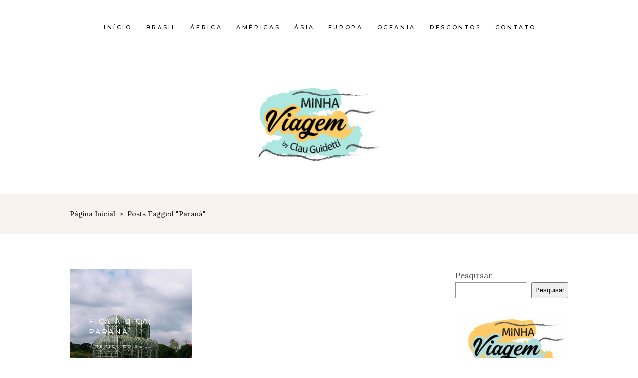

--- FILE ---
content_type: text/html; charset=UTF-8
request_url: https://clauguidetti.com/tag/parana/
body_size: 16771
content:
<!DOCTYPE html>
<html lang="pt-BR">
<head>
				
			<meta property="og:url" content="https://clauguidetti.com/tag/parana"/>
			<meta property="og:type" content="article"/>
			<meta property="og:title" content="Blog Minha Viagem"/>
			<meta property="og:description" content="Blog sobre Dicas de Viagens"/>
			<meta property="og:image" content="https://clauguidetti.com/wp-content/themes/backpacktraveler/assets/img/open_graph.jpg"/>
		
		
		<meta charset="UTF-8"/>
		<link rel="profile" href="https://gmpg.org/xfn/11"/>
		
				<meta name="viewport" content="width=device-width,initial-scale=1,user-scalable=yes">
		<meta name='robots' content='index, follow, max-image-preview:large, max-snippet:-1, max-video-preview:-1' />
	<style>img:is([sizes="auto" i], [sizes^="auto," i]) { contain-intrinsic-size: 3000px 1500px }</style>
	
	<!-- This site is optimized with the Yoast SEO plugin v26.8 - https://yoast.com/product/yoast-seo-wordpress/ -->
	<title>Arquivos paraná - Blog Minha Viagem</title>
	<link rel="canonical" href="https://clauguidetti.com/tag/parana/" />
	<meta property="og:locale" content="pt_BR" />
	<meta property="og:type" content="article" />
	<meta property="og:title" content="Arquivos paraná - Blog Minha Viagem" />
	<meta property="og:url" content="https://clauguidetti.com/tag/parana/" />
	<meta property="og:site_name" content="Blog Minha Viagem" />
	<meta name="twitter:card" content="summary_large_image" />
	<script type="application/ld+json" class="yoast-schema-graph">{"@context":"https://schema.org","@graph":[{"@type":"CollectionPage","@id":"https://clauguidetti.com/tag/parana/","url":"https://clauguidetti.com/tag/parana/","name":"Arquivos paraná - Blog Minha Viagem","isPartOf":{"@id":"https://clauguidetti.com/#website"},"primaryImageOfPage":{"@id":"https://clauguidetti.com/tag/parana/#primaryimage"},"image":{"@id":"https://clauguidetti.com/tag/parana/#primaryimage"},"thumbnailUrl":"https://clauguidetti.com/wp-content/uploads/2019/11/IMG_6477.jpg","breadcrumb":{"@id":"https://clauguidetti.com/tag/parana/#breadcrumb"},"inLanguage":"pt-BR"},{"@type":"ImageObject","inLanguage":"pt-BR","@id":"https://clauguidetti.com/tag/parana/#primaryimage","url":"https://clauguidetti.com/wp-content/uploads/2019/11/IMG_6477.jpg","contentUrl":"https://clauguidetti.com/wp-content/uploads/2019/11/IMG_6477.jpg","width":2149,"height":1612},{"@type":"BreadcrumbList","@id":"https://clauguidetti.com/tag/parana/#breadcrumb","itemListElement":[{"@type":"ListItem","position":1,"name":"Início","item":"https://clauguidetti.com/"},{"@type":"ListItem","position":2,"name":"paraná"}]},{"@type":"WebSite","@id":"https://clauguidetti.com/#website","url":"https://clauguidetti.com/","name":"Blog Minha Viagem","description":"Blog sobre Dicas de Viagens","publisher":{"@id":"https://clauguidetti.com/#/schema/person/1bacec9a5f9b2ef65c1f64c50246b2d0"},"potentialAction":[{"@type":"SearchAction","target":{"@type":"EntryPoint","urlTemplate":"https://clauguidetti.com/?s={search_term_string}"},"query-input":{"@type":"PropertyValueSpecification","valueRequired":true,"valueName":"search_term_string"}}],"inLanguage":"pt-BR"},{"@type":["Person","Organization"],"@id":"https://clauguidetti.com/#/schema/person/1bacec9a5f9b2ef65c1f64c50246b2d0","name":"Claudia Guidetti","image":{"@type":"ImageObject","inLanguage":"pt-BR","@id":"https://clauguidetti.com/#/schema/person/image/","url":"https://clauguidetti.com/wp-content/uploads/2022/05/IMG_0049-150x150.jpg","contentUrl":"https://clauguidetti.com/wp-content/uploads/2022/05/IMG_0049-150x150.jpg","caption":"Claudia Guidetti"},"logo":{"@id":"https://clauguidetti.com/#/schema/person/image/"},"description":"Claudia Guidetti é produtora de conteúdo e idealizadora do projeto Minha Viagem que visa mostrar às pessoas que todos podem sim viajar, independente do tipo de viagem. Sua motivação é mostrar o lugar visitado às pessoas da forma mais real possível onde a audiência recebe na prática dicas de como se locomover, hospedagens, restaurantes e pontos turísticos. Quanto mais diferente melhor!","sameAs":["https://clauguidetti.com","https://www.facebook.com/minhaviagembyclauguidetti/","https://www.instagram.com/minha_viagem_/","https://www.youtube.com/channel/UC4lwSeGv5rP_pTDN7tIcr8w/featured?view_as=subscriber"]}]}</script>
	<!-- / Yoast SEO plugin. -->


<link rel='dns-prefetch' href='//fonts.googleapis.com' />
<link rel="alternate" type="application/rss+xml" title="Feed para Blog Minha Viagem &raquo;" href="https://clauguidetti.com/feed/" />
<link rel="alternate" type="application/rss+xml" title="Feed de comentários para Blog Minha Viagem &raquo;" href="https://clauguidetti.com/comments/feed/" />
<link rel="alternate" type="application/rss+xml" title="Feed de tag para Blog Minha Viagem &raquo; paraná" href="https://clauguidetti.com/tag/parana/feed/" />
		<!-- This site uses the Google Analytics by MonsterInsights plugin v9.11.1 - Using Analytics tracking - https://www.monsterinsights.com/ -->
							<script src="//www.googletagmanager.com/gtag/js?id=G-PMGMEH2JRX"  data-cfasync="false" data-wpfc-render="false" type="text/javascript" async></script>
			<script data-cfasync="false" data-wpfc-render="false" type="text/javascript">
				var mi_version = '9.11.1';
				var mi_track_user = true;
				var mi_no_track_reason = '';
								var MonsterInsightsDefaultLocations = {"page_location":"https:\/\/clauguidetti.com\/tag\/parana\/"};
								if ( typeof MonsterInsightsPrivacyGuardFilter === 'function' ) {
					var MonsterInsightsLocations = (typeof MonsterInsightsExcludeQuery === 'object') ? MonsterInsightsPrivacyGuardFilter( MonsterInsightsExcludeQuery ) : MonsterInsightsPrivacyGuardFilter( MonsterInsightsDefaultLocations );
				} else {
					var MonsterInsightsLocations = (typeof MonsterInsightsExcludeQuery === 'object') ? MonsterInsightsExcludeQuery : MonsterInsightsDefaultLocations;
				}

								var disableStrs = [
										'ga-disable-G-PMGMEH2JRX',
									];

				/* Function to detect opted out users */
				function __gtagTrackerIsOptedOut() {
					for (var index = 0; index < disableStrs.length; index++) {
						if (document.cookie.indexOf(disableStrs[index] + '=true') > -1) {
							return true;
						}
					}

					return false;
				}

				/* Disable tracking if the opt-out cookie exists. */
				if (__gtagTrackerIsOptedOut()) {
					for (var index = 0; index < disableStrs.length; index++) {
						window[disableStrs[index]] = true;
					}
				}

				/* Opt-out function */
				function __gtagTrackerOptout() {
					for (var index = 0; index < disableStrs.length; index++) {
						document.cookie = disableStrs[index] + '=true; expires=Thu, 31 Dec 2099 23:59:59 UTC; path=/';
						window[disableStrs[index]] = true;
					}
				}

				if ('undefined' === typeof gaOptout) {
					function gaOptout() {
						__gtagTrackerOptout();
					}
				}
								window.dataLayer = window.dataLayer || [];

				window.MonsterInsightsDualTracker = {
					helpers: {},
					trackers: {},
				};
				if (mi_track_user) {
					function __gtagDataLayer() {
						dataLayer.push(arguments);
					}

					function __gtagTracker(type, name, parameters) {
						if (!parameters) {
							parameters = {};
						}

						if (parameters.send_to) {
							__gtagDataLayer.apply(null, arguments);
							return;
						}

						if (type === 'event') {
														parameters.send_to = monsterinsights_frontend.v4_id;
							var hookName = name;
							if (typeof parameters['event_category'] !== 'undefined') {
								hookName = parameters['event_category'] + ':' + name;
							}

							if (typeof MonsterInsightsDualTracker.trackers[hookName] !== 'undefined') {
								MonsterInsightsDualTracker.trackers[hookName](parameters);
							} else {
								__gtagDataLayer('event', name, parameters);
							}
							
						} else {
							__gtagDataLayer.apply(null, arguments);
						}
					}

					__gtagTracker('js', new Date());
					__gtagTracker('set', {
						'developer_id.dZGIzZG': true,
											});
					if ( MonsterInsightsLocations.page_location ) {
						__gtagTracker('set', MonsterInsightsLocations);
					}
										__gtagTracker('config', 'G-PMGMEH2JRX', {"forceSSL":"true","link_attribution":"true"} );
										window.gtag = __gtagTracker;										(function () {
						/* https://developers.google.com/analytics/devguides/collection/analyticsjs/ */
						/* ga and __gaTracker compatibility shim. */
						var noopfn = function () {
							return null;
						};
						var newtracker = function () {
							return new Tracker();
						};
						var Tracker = function () {
							return null;
						};
						var p = Tracker.prototype;
						p.get = noopfn;
						p.set = noopfn;
						p.send = function () {
							var args = Array.prototype.slice.call(arguments);
							args.unshift('send');
							__gaTracker.apply(null, args);
						};
						var __gaTracker = function () {
							var len = arguments.length;
							if (len === 0) {
								return;
							}
							var f = arguments[len - 1];
							if (typeof f !== 'object' || f === null || typeof f.hitCallback !== 'function') {
								if ('send' === arguments[0]) {
									var hitConverted, hitObject = false, action;
									if ('event' === arguments[1]) {
										if ('undefined' !== typeof arguments[3]) {
											hitObject = {
												'eventAction': arguments[3],
												'eventCategory': arguments[2],
												'eventLabel': arguments[4],
												'value': arguments[5] ? arguments[5] : 1,
											}
										}
									}
									if ('pageview' === arguments[1]) {
										if ('undefined' !== typeof arguments[2]) {
											hitObject = {
												'eventAction': 'page_view',
												'page_path': arguments[2],
											}
										}
									}
									if (typeof arguments[2] === 'object') {
										hitObject = arguments[2];
									}
									if (typeof arguments[5] === 'object') {
										Object.assign(hitObject, arguments[5]);
									}
									if ('undefined' !== typeof arguments[1].hitType) {
										hitObject = arguments[1];
										if ('pageview' === hitObject.hitType) {
											hitObject.eventAction = 'page_view';
										}
									}
									if (hitObject) {
										action = 'timing' === arguments[1].hitType ? 'timing_complete' : hitObject.eventAction;
										hitConverted = mapArgs(hitObject);
										__gtagTracker('event', action, hitConverted);
									}
								}
								return;
							}

							function mapArgs(args) {
								var arg, hit = {};
								var gaMap = {
									'eventCategory': 'event_category',
									'eventAction': 'event_action',
									'eventLabel': 'event_label',
									'eventValue': 'event_value',
									'nonInteraction': 'non_interaction',
									'timingCategory': 'event_category',
									'timingVar': 'name',
									'timingValue': 'value',
									'timingLabel': 'event_label',
									'page': 'page_path',
									'location': 'page_location',
									'title': 'page_title',
									'referrer' : 'page_referrer',
								};
								for (arg in args) {
																		if (!(!args.hasOwnProperty(arg) || !gaMap.hasOwnProperty(arg))) {
										hit[gaMap[arg]] = args[arg];
									} else {
										hit[arg] = args[arg];
									}
								}
								return hit;
							}

							try {
								f.hitCallback();
							} catch (ex) {
							}
						};
						__gaTracker.create = newtracker;
						__gaTracker.getByName = newtracker;
						__gaTracker.getAll = function () {
							return [];
						};
						__gaTracker.remove = noopfn;
						__gaTracker.loaded = true;
						window['__gaTracker'] = __gaTracker;
					})();
									} else {
										console.log("");
					(function () {
						function __gtagTracker() {
							return null;
						}

						window['__gtagTracker'] = __gtagTracker;
						window['gtag'] = __gtagTracker;
					})();
									}
			</script>
							<!-- / Google Analytics by MonsterInsights -->
		<style id='classic-theme-styles-inline-css' type='text/css'>
/*! This file is auto-generated */
.wp-block-button__link{color:#fff;background-color:#32373c;border-radius:9999px;box-shadow:none;text-decoration:none;padding:calc(.667em + 2px) calc(1.333em + 2px);font-size:1.125em}.wp-block-file__button{background:#32373c;color:#fff;text-decoration:none}
</style>
<style id='global-styles-inline-css' type='text/css'>
:root{--wp--preset--aspect-ratio--square: 1;--wp--preset--aspect-ratio--4-3: 4/3;--wp--preset--aspect-ratio--3-4: 3/4;--wp--preset--aspect-ratio--3-2: 3/2;--wp--preset--aspect-ratio--2-3: 2/3;--wp--preset--aspect-ratio--16-9: 16/9;--wp--preset--aspect-ratio--9-16: 9/16;--wp--preset--color--black: #000000;--wp--preset--color--cyan-bluish-gray: #abb8c3;--wp--preset--color--white: #ffffff;--wp--preset--color--pale-pink: #f78da7;--wp--preset--color--vivid-red: #cf2e2e;--wp--preset--color--luminous-vivid-orange: #ff6900;--wp--preset--color--luminous-vivid-amber: #fcb900;--wp--preset--color--light-green-cyan: #7bdcb5;--wp--preset--color--vivid-green-cyan: #00d084;--wp--preset--color--pale-cyan-blue: #8ed1fc;--wp--preset--color--vivid-cyan-blue: #0693e3;--wp--preset--color--vivid-purple: #9b51e0;--wp--preset--gradient--vivid-cyan-blue-to-vivid-purple: linear-gradient(135deg,rgba(6,147,227,1) 0%,rgb(155,81,224) 100%);--wp--preset--gradient--light-green-cyan-to-vivid-green-cyan: linear-gradient(135deg,rgb(122,220,180) 0%,rgb(0,208,130) 100%);--wp--preset--gradient--luminous-vivid-amber-to-luminous-vivid-orange: linear-gradient(135deg,rgba(252,185,0,1) 0%,rgba(255,105,0,1) 100%);--wp--preset--gradient--luminous-vivid-orange-to-vivid-red: linear-gradient(135deg,rgba(255,105,0,1) 0%,rgb(207,46,46) 100%);--wp--preset--gradient--very-light-gray-to-cyan-bluish-gray: linear-gradient(135deg,rgb(238,238,238) 0%,rgb(169,184,195) 100%);--wp--preset--gradient--cool-to-warm-spectrum: linear-gradient(135deg,rgb(74,234,220) 0%,rgb(151,120,209) 20%,rgb(207,42,186) 40%,rgb(238,44,130) 60%,rgb(251,105,98) 80%,rgb(254,248,76) 100%);--wp--preset--gradient--blush-light-purple: linear-gradient(135deg,rgb(255,206,236) 0%,rgb(152,150,240) 100%);--wp--preset--gradient--blush-bordeaux: linear-gradient(135deg,rgb(254,205,165) 0%,rgb(254,45,45) 50%,rgb(107,0,62) 100%);--wp--preset--gradient--luminous-dusk: linear-gradient(135deg,rgb(255,203,112) 0%,rgb(199,81,192) 50%,rgb(65,88,208) 100%);--wp--preset--gradient--pale-ocean: linear-gradient(135deg,rgb(255,245,203) 0%,rgb(182,227,212) 50%,rgb(51,167,181) 100%);--wp--preset--gradient--electric-grass: linear-gradient(135deg,rgb(202,248,128) 0%,rgb(113,206,126) 100%);--wp--preset--gradient--midnight: linear-gradient(135deg,rgb(2,3,129) 0%,rgb(40,116,252) 100%);--wp--preset--font-size--small: 13px;--wp--preset--font-size--medium: 20px;--wp--preset--font-size--large: 36px;--wp--preset--font-size--x-large: 42px;--wp--preset--spacing--20: 0.44rem;--wp--preset--spacing--30: 0.67rem;--wp--preset--spacing--40: 1rem;--wp--preset--spacing--50: 1.5rem;--wp--preset--spacing--60: 2.25rem;--wp--preset--spacing--70: 3.38rem;--wp--preset--spacing--80: 5.06rem;--wp--preset--shadow--natural: 6px 6px 9px rgba(0, 0, 0, 0.2);--wp--preset--shadow--deep: 12px 12px 50px rgba(0, 0, 0, 0.4);--wp--preset--shadow--sharp: 6px 6px 0px rgba(0, 0, 0, 0.2);--wp--preset--shadow--outlined: 6px 6px 0px -3px rgba(255, 255, 255, 1), 6px 6px rgba(0, 0, 0, 1);--wp--preset--shadow--crisp: 6px 6px 0px rgba(0, 0, 0, 1);}:where(.is-layout-flex){gap: 0.5em;}:where(.is-layout-grid){gap: 0.5em;}body .is-layout-flex{display: flex;}.is-layout-flex{flex-wrap: wrap;align-items: center;}.is-layout-flex > :is(*, div){margin: 0;}body .is-layout-grid{display: grid;}.is-layout-grid > :is(*, div){margin: 0;}:where(.wp-block-columns.is-layout-flex){gap: 2em;}:where(.wp-block-columns.is-layout-grid){gap: 2em;}:where(.wp-block-post-template.is-layout-flex){gap: 1.25em;}:where(.wp-block-post-template.is-layout-grid){gap: 1.25em;}.has-black-color{color: var(--wp--preset--color--black) !important;}.has-cyan-bluish-gray-color{color: var(--wp--preset--color--cyan-bluish-gray) !important;}.has-white-color{color: var(--wp--preset--color--white) !important;}.has-pale-pink-color{color: var(--wp--preset--color--pale-pink) !important;}.has-vivid-red-color{color: var(--wp--preset--color--vivid-red) !important;}.has-luminous-vivid-orange-color{color: var(--wp--preset--color--luminous-vivid-orange) !important;}.has-luminous-vivid-amber-color{color: var(--wp--preset--color--luminous-vivid-amber) !important;}.has-light-green-cyan-color{color: var(--wp--preset--color--light-green-cyan) !important;}.has-vivid-green-cyan-color{color: var(--wp--preset--color--vivid-green-cyan) !important;}.has-pale-cyan-blue-color{color: var(--wp--preset--color--pale-cyan-blue) !important;}.has-vivid-cyan-blue-color{color: var(--wp--preset--color--vivid-cyan-blue) !important;}.has-vivid-purple-color{color: var(--wp--preset--color--vivid-purple) !important;}.has-black-background-color{background-color: var(--wp--preset--color--black) !important;}.has-cyan-bluish-gray-background-color{background-color: var(--wp--preset--color--cyan-bluish-gray) !important;}.has-white-background-color{background-color: var(--wp--preset--color--white) !important;}.has-pale-pink-background-color{background-color: var(--wp--preset--color--pale-pink) !important;}.has-vivid-red-background-color{background-color: var(--wp--preset--color--vivid-red) !important;}.has-luminous-vivid-orange-background-color{background-color: var(--wp--preset--color--luminous-vivid-orange) !important;}.has-luminous-vivid-amber-background-color{background-color: var(--wp--preset--color--luminous-vivid-amber) !important;}.has-light-green-cyan-background-color{background-color: var(--wp--preset--color--light-green-cyan) !important;}.has-vivid-green-cyan-background-color{background-color: var(--wp--preset--color--vivid-green-cyan) !important;}.has-pale-cyan-blue-background-color{background-color: var(--wp--preset--color--pale-cyan-blue) !important;}.has-vivid-cyan-blue-background-color{background-color: var(--wp--preset--color--vivid-cyan-blue) !important;}.has-vivid-purple-background-color{background-color: var(--wp--preset--color--vivid-purple) !important;}.has-black-border-color{border-color: var(--wp--preset--color--black) !important;}.has-cyan-bluish-gray-border-color{border-color: var(--wp--preset--color--cyan-bluish-gray) !important;}.has-white-border-color{border-color: var(--wp--preset--color--white) !important;}.has-pale-pink-border-color{border-color: var(--wp--preset--color--pale-pink) !important;}.has-vivid-red-border-color{border-color: var(--wp--preset--color--vivid-red) !important;}.has-luminous-vivid-orange-border-color{border-color: var(--wp--preset--color--luminous-vivid-orange) !important;}.has-luminous-vivid-amber-border-color{border-color: var(--wp--preset--color--luminous-vivid-amber) !important;}.has-light-green-cyan-border-color{border-color: var(--wp--preset--color--light-green-cyan) !important;}.has-vivid-green-cyan-border-color{border-color: var(--wp--preset--color--vivid-green-cyan) !important;}.has-pale-cyan-blue-border-color{border-color: var(--wp--preset--color--pale-cyan-blue) !important;}.has-vivid-cyan-blue-border-color{border-color: var(--wp--preset--color--vivid-cyan-blue) !important;}.has-vivid-purple-border-color{border-color: var(--wp--preset--color--vivid-purple) !important;}.has-vivid-cyan-blue-to-vivid-purple-gradient-background{background: var(--wp--preset--gradient--vivid-cyan-blue-to-vivid-purple) !important;}.has-light-green-cyan-to-vivid-green-cyan-gradient-background{background: var(--wp--preset--gradient--light-green-cyan-to-vivid-green-cyan) !important;}.has-luminous-vivid-amber-to-luminous-vivid-orange-gradient-background{background: var(--wp--preset--gradient--luminous-vivid-amber-to-luminous-vivid-orange) !important;}.has-luminous-vivid-orange-to-vivid-red-gradient-background{background: var(--wp--preset--gradient--luminous-vivid-orange-to-vivid-red) !important;}.has-very-light-gray-to-cyan-bluish-gray-gradient-background{background: var(--wp--preset--gradient--very-light-gray-to-cyan-bluish-gray) !important;}.has-cool-to-warm-spectrum-gradient-background{background: var(--wp--preset--gradient--cool-to-warm-spectrum) !important;}.has-blush-light-purple-gradient-background{background: var(--wp--preset--gradient--blush-light-purple) !important;}.has-blush-bordeaux-gradient-background{background: var(--wp--preset--gradient--blush-bordeaux) !important;}.has-luminous-dusk-gradient-background{background: var(--wp--preset--gradient--luminous-dusk) !important;}.has-pale-ocean-gradient-background{background: var(--wp--preset--gradient--pale-ocean) !important;}.has-electric-grass-gradient-background{background: var(--wp--preset--gradient--electric-grass) !important;}.has-midnight-gradient-background{background: var(--wp--preset--gradient--midnight) !important;}.has-small-font-size{font-size: var(--wp--preset--font-size--small) !important;}.has-medium-font-size{font-size: var(--wp--preset--font-size--medium) !important;}.has-large-font-size{font-size: var(--wp--preset--font-size--large) !important;}.has-x-large-font-size{font-size: var(--wp--preset--font-size--x-large) !important;}
:where(.wp-block-post-template.is-layout-flex){gap: 1.25em;}:where(.wp-block-post-template.is-layout-grid){gap: 1.25em;}
:where(.wp-block-columns.is-layout-flex){gap: 2em;}:where(.wp-block-columns.is-layout-grid){gap: 2em;}
:root :where(.wp-block-pullquote){font-size: 1.5em;line-height: 1.6;}
</style>
<link rel='stylesheet' id='wpo_min-header-0-css' href='https://clauguidetti.com/wp-content/cache/wpo-minify/1768479727/assets/wpo-minify-header-9a326bf5.min.css' type='text/css' media='all' />
<script type="text/javascript" src="https://clauguidetti.com/wp-content/plugins/google-analytics-for-wordpress/assets/js/frontend-gtag.min.js" id="monsterinsights-frontend-script-js" async="async" data-wp-strategy="async"></script>
<script data-cfasync="false" data-wpfc-render="false" type="text/javascript" id='monsterinsights-frontend-script-js-extra'>/* <![CDATA[ */
var monsterinsights_frontend = {"js_events_tracking":"true","download_extensions":"doc,pdf,ppt,zip,xls,docx,pptx,xlsx","inbound_paths":"[{\"path\":\"\\\/go\\\/\",\"label\":\"affiliate\"},{\"path\":\"\\\/recommend\\\/\",\"label\":\"affiliate\"}]","home_url":"https:\/\/clauguidetti.com","hash_tracking":"false","v4_id":"G-PMGMEH2JRX"};/* ]]> */
</script>
<script type="text/javascript" src="https://clauguidetti.com/wp-includes/js/jquery/jquery.min.js" id="jquery-core-js"></script>
<script type="text/javascript" src="https://clauguidetti.com/wp-includes/js/jquery/jquery-migrate.min.js" id="jquery-migrate-js"></script>
<script type="text/javascript" src="https://clauguidetti.com/wp-content/plugins/wp-user-avatar/assets/flatpickr/flatpickr.min.js" id="ppress-flatpickr-js"></script>
<script type="text/javascript" src="https://clauguidetti.com/wp-content/plugins/wp-user-avatar/assets/select2/select2.min.js" id="ppress-select2-js"></script>
<link rel="https://api.w.org/" href="https://clauguidetti.com/wp-json/" /><link rel="alternate" title="JSON" type="application/json" href="https://clauguidetti.com/wp-json/wp/v2/tags/82" /><link rel="EditURI" type="application/rsd+xml" title="RSD" href="https://clauguidetti.com/xmlrpc.php?rsd" />
<meta name="generator" content="WordPress 6.8.3" />
<meta name="generator" content="Elementor 3.34.1; features: additional_custom_breakpoints; settings: css_print_method-external, google_font-enabled, font_display-auto">
			<style>
				.e-con.e-parent:nth-of-type(n+4):not(.e-lazyloaded):not(.e-no-lazyload),
				.e-con.e-parent:nth-of-type(n+4):not(.e-lazyloaded):not(.e-no-lazyload) * {
					background-image: none !important;
				}
				@media screen and (max-height: 1024px) {
					.e-con.e-parent:nth-of-type(n+3):not(.e-lazyloaded):not(.e-no-lazyload),
					.e-con.e-parent:nth-of-type(n+3):not(.e-lazyloaded):not(.e-no-lazyload) * {
						background-image: none !important;
					}
				}
				@media screen and (max-height: 640px) {
					.e-con.e-parent:nth-of-type(n+2):not(.e-lazyloaded):not(.e-no-lazyload),
					.e-con.e-parent:nth-of-type(n+2):not(.e-lazyloaded):not(.e-no-lazyload) * {
						background-image: none !important;
					}
				}
			</style>
			<link rel="icon" href="https://clauguidetti.com/wp-content/uploads/2022/05/cropped-favicon-32x32.png" sizes="32x32" />
<link rel="icon" href="https://clauguidetti.com/wp-content/uploads/2022/05/cropped-favicon-192x192.png" sizes="192x192" />
<link rel="apple-touch-icon" href="https://clauguidetti.com/wp-content/uploads/2022/05/cropped-favicon-180x180.png" />
<meta name="msapplication-TileImage" content="https://clauguidetti.com/wp-content/uploads/2022/05/cropped-favicon-270x270.png" />
		<style type="text/css" id="wp-custom-css">
			.mkdf-post-read-more-button a.mkdf-blog-list-button span.mkdf-btn-text{
            visibility: hidden;
            position: relative;
        }
.mkdf-post-read-more-button a.mkdf-blog-list-button span.mkdf-btn-text:after {
            visibility: visible;
            position: absolute;
            top: 0;
            left: 0;
            content: "Continue lendo...";
}
		</style>
		</head>
<body data-rsssl=1 class="archive tag tag-parana tag-82 wp-theme-backpacktraveler wp-child-theme-backpacktraveler-child backpacktraveler-core-1.6 qodef-qi--no-touch qi-addons-for-elementor-1.9.5 backpacktraveler child-child-ver-1.0.1 backpacktraveler-ver-2.4 mkdf-grid-1000 mkdf-empty-google-api mkdf-wide-dropdown-menu-content-in-grid mkdf-fixed-on-scroll mkdf-dropdown-animate-height mkdf-header-centered-logo-down mkdf-menu-area-shadow-disable mkdf-menu-area-in-grid-shadow-disable mkdf-menu-area-border-disable mkdf-menu-area-in-grid-border-disable mkdf-logo-area-border-disable mkdf-logo-area-in-grid-border-disable mkdf-header-vertical-shadow-disable mkdf-header-vertical-border-disable mkdf-default-mobile-header mkdf-sticky-up-mobile-header mkdf-on-side-search elementor-default elementor-kit-1680" itemscope itemtype="http://schema.org/WebPage">
	
    <div class="mkdf-wrapper">
        <div class="mkdf-wrapper-inner">
            
<header class="mkdf-page-header">
	
        <div class="mkdf-fixed-wrapper">
        
        <div class="mkdf-menu-area">
            
            
                <div class="mkdf-vertical-align-containers">
                    <div class="mkdf-position-left"><!--
				 --><div class="mkdf-position-left-inner">
		                                            </div>
                    </div>
                    <div class="mkdf-position-center">
                        <div class="mkdf-position-center-inner">
                            	
	<nav class="mkdf-main-menu mkdf-drop-down mkdf-default-nav">
		<ul id="menu-main-menu" class="clearfix"><li id="nav-menu-item-8487" class="menu-item menu-item-type-custom menu-item-object-custom menu-item-home  narrow"><a href="https://clauguidetti.com/" class=""><span class="item_outer"><span class="item_text">Início</span></span></a></li>
<li id="nav-menu-item-8908" class="menu-item menu-item-type-taxonomy menu-item-object-category menu-item-has-children  has_sub narrow"><a href="https://clauguidetti.com/categoria/dicas-para-viajar/brasil/" class=""><span class="item_outer"><span class="item_text">Brasil</span><i class="mkdf-menu-arrow fa fa-angle-down"></i></span></a>
<div class="second"><div class="inner"><ul>
	<li id="nav-menu-item-8909" class="menu-item menu-item-type-taxonomy menu-item-object-category "><a href="https://clauguidetti.com/categoria/dicas-para-viajar/brasil/alagoas/" class=""><span class="item_outer"><span class="item_text">Alagoas</span></span></a></li>
	<li id="nav-menu-item-8910" class="menu-item menu-item-type-taxonomy menu-item-object-category "><a href="https://clauguidetti.com/categoria/dicas-para-viajar/brasil/bahia-brasil/" class=""><span class="item_outer"><span class="item_text">Bahia</span></span></a></li>
	<li id="nav-menu-item-8911" class="menu-item menu-item-type-taxonomy menu-item-object-category "><a href="https://clauguidetti.com/categoria/dicas-para-viajar/brasil/espirito-santo/" class=""><span class="item_outer"><span class="item_text">Espírito Santo</span></span></a></li>
	<li id="nav-menu-item-8912" class="menu-item menu-item-type-taxonomy menu-item-object-category "><a href="https://clauguidetti.com/categoria/dicas-para-viajar/brasil/maranhao/" class=""><span class="item_outer"><span class="item_text">Maranhão</span></span></a></li>
	<li id="nav-menu-item-8913" class="menu-item menu-item-type-taxonomy menu-item-object-category "><a href="https://clauguidetti.com/categoria/dicas-para-viajar/brasil/minas-gerais-brasil/" class=""><span class="item_outer"><span class="item_text">Minas Gerais</span></span></a></li>
	<li id="nav-menu-item-8914" class="menu-item menu-item-type-taxonomy menu-item-object-category "><a href="https://clauguidetti.com/categoria/dicas-para-viajar/brasil/para/" class=""><span class="item_outer"><span class="item_text">Pará</span></span></a></li>
	<li id="nav-menu-item-8915" class="menu-item menu-item-type-taxonomy menu-item-object-category "><a href="https://clauguidetti.com/categoria/dicas-para-viajar/brasil/paraiba/" class=""><span class="item_outer"><span class="item_text">Paraíba</span></span></a></li>
	<li id="nav-menu-item-8916" class="menu-item menu-item-type-taxonomy menu-item-object-category "><a href="https://clauguidetti.com/categoria/dicas-para-viajar/brasil/parana-brasil/" class=""><span class="item_outer"><span class="item_text">Paraná</span></span></a></li>
	<li id="nav-menu-item-8917" class="menu-item menu-item-type-taxonomy menu-item-object-category "><a href="https://clauguidetti.com/categoria/dicas-para-viajar/brasil/pernambuco/" class=""><span class="item_outer"><span class="item_text">Pernambuco</span></span></a></li>
	<li id="nav-menu-item-8918" class="menu-item menu-item-type-taxonomy menu-item-object-category "><a href="https://clauguidetti.com/categoria/dicas-para-viajar/brasil/piaui/" class=""><span class="item_outer"><span class="item_text">Piauí</span></span></a></li>
	<li id="nav-menu-item-9017" class="menu-item menu-item-type-taxonomy menu-item-object-category "><a href="https://clauguidetti.com/categoria/dicas-para-viajar/brasil/rio-de-janeiro/" class=""><span class="item_outer"><span class="item_text">Rio de Janeiro</span></span></a></li>
	<li id="nav-menu-item-9018" class="menu-item menu-item-type-taxonomy menu-item-object-category "><a href="https://clauguidetti.com/categoria/dicas-para-viajar/brasil/rio-grande-do-norte-brasil/" class=""><span class="item_outer"><span class="item_text">Rio Grande do Norte</span></span></a></li>
	<li id="nav-menu-item-9019" class="menu-item menu-item-type-taxonomy menu-item-object-category "><a href="https://clauguidetti.com/categoria/dicas-para-viajar/brasil/rio-grande-do-sul/" class=""><span class="item_outer"><span class="item_text">Rio Grande do Sul</span></span></a></li>
	<li id="nav-menu-item-9020" class="menu-item menu-item-type-taxonomy menu-item-object-category "><a href="https://clauguidetti.com/categoria/dicas-para-viajar/brasil/roraima/" class=""><span class="item_outer"><span class="item_text">Roraima</span></span></a></li>
	<li id="nav-menu-item-9021" class="menu-item menu-item-type-taxonomy menu-item-object-category "><a href="https://clauguidetti.com/categoria/dicas-para-viajar/brasil/santa-catarina-brasil/" class=""><span class="item_outer"><span class="item_text">Santa Catarina</span></span></a></li>
	<li id="nav-menu-item-9022" class="menu-item menu-item-type-taxonomy menu-item-object-category "><a href="https://clauguidetti.com/categoria/dicas-para-viajar/brasil/sao-paulo-brasil/" class=""><span class="item_outer"><span class="item_text">São Paulo</span></span></a></li>
	<li id="nav-menu-item-9023" class="menu-item menu-item-type-taxonomy menu-item-object-category "><a href="https://clauguidetti.com/categoria/dicas-para-viajar/brasil/sergipe/" class=""><span class="item_outer"><span class="item_text">Sergipe</span></span></a></li>
	<li id="nav-menu-item-9024" class="menu-item menu-item-type-taxonomy menu-item-object-category "><a href="https://clauguidetti.com/categoria/dicas-para-viajar/brasil/tocantins-brasil/" class=""><span class="item_outer"><span class="item_text">Tocantins</span></span></a></li>
</ul></div></div>
</li>
<li id="nav-menu-item-8919" class="menu-item menu-item-type-taxonomy menu-item-object-category menu-item-has-children  has_sub narrow"><a href="https://clauguidetti.com/categoria/dicas-para-viajar/africa-dicas-para-viajar/" class=""><span class="item_outer"><span class="item_text">África</span><i class="mkdf-menu-arrow fa fa-angle-down"></i></span></a>
<div class="second"><div class="inner"><ul>
	<li id="nav-menu-item-8920" class="menu-item menu-item-type-taxonomy menu-item-object-category "><a href="https://clauguidetti.com/categoria/dicas-para-viajar/africa-dicas-para-viajar/africa-do-sul/" class=""><span class="item_outer"><span class="item_text">África do Sul</span></span></a></li>
	<li id="nav-menu-item-9295" class="menu-item menu-item-type-taxonomy menu-item-object-category "><a href="https://clauguidetti.com/categoria/dicas-para-viajar/africa-dicas-para-viajar/san-thome-e-principe/" class=""><span class="item_outer"><span class="item_text">San Thomé e Principe</span></span></a></li>
	<li id="nav-menu-item-9376" class="menu-item menu-item-type-taxonomy menu-item-object-category "><a href="https://clauguidetti.com/categoria/dicas-para-viajar/africa-dicas-para-viajar/tanzania/" class=""><span class="item_outer"><span class="item_text">Tanzânia</span></span></a></li>
</ul></div></div>
</li>
<li id="nav-menu-item-8921" class="menu-item menu-item-type-taxonomy menu-item-object-category menu-item-has-children  has_sub narrow"><a href="https://clauguidetti.com/categoria/dicas-para-viajar/americas/" class=""><span class="item_outer"><span class="item_text">Américas</span><i class="mkdf-menu-arrow fa fa-angle-down"></i></span></a>
<div class="second"><div class="inner"><ul>
	<li id="nav-menu-item-8925" class="menu-item menu-item-type-taxonomy menu-item-object-category menu-item-has-children sub"><a href="https://clauguidetti.com/categoria/dicas-para-viajar/americas/america-central/" class=""><span class="item_outer"><span class="item_text">América Central</span></span></a>
	<ul>
		<li id="nav-menu-item-10218" class="menu-item menu-item-type-taxonomy menu-item-object-category "><a href="https://clauguidetti.com/categoria/dicas-para-viajar/americas/america-central/antigua-e-barbuda/" class=""><span class="item_outer"><span class="item_text">Antigua e Barbuda</span></span></a></li>
		<li id="nav-menu-item-8926" class="menu-item menu-item-type-taxonomy menu-item-object-category "><a href="https://clauguidetti.com/categoria/dicas-para-viajar/americas/america-central/panama/" class=""><span class="item_outer"><span class="item_text">Panamá</span></span></a></li>
	</ul>
</li>
	<li id="nav-menu-item-8927" class="menu-item menu-item-type-taxonomy menu-item-object-category menu-item-has-children sub"><a href="https://clauguidetti.com/categoria/dicas-para-viajar/americas/america-do-norte/" class=""><span class="item_outer"><span class="item_text">América do Norte</span></span></a>
	<ul>
		<li id="nav-menu-item-8928" class="menu-item menu-item-type-taxonomy menu-item-object-category "><a href="https://clauguidetti.com/categoria/dicas-para-viajar/americas/america-do-norte/eua-america-do-norte/" class=""><span class="item_outer"><span class="item_text">EUA</span></span></a></li>
		<li id="nav-menu-item-8929" class="menu-item menu-item-type-taxonomy menu-item-object-category "><a href="https://clauguidetti.com/categoria/dicas-para-viajar/americas/america-do-norte/mexico-america-do-norte/" class=""><span class="item_outer"><span class="item_text">México</span></span></a></li>
	</ul>
</li>
	<li id="nav-menu-item-8930" class="menu-item menu-item-type-taxonomy menu-item-object-category menu-item-has-children sub"><a href="https://clauguidetti.com/categoria/dicas-para-viajar/americas/america-do-sul-dicas-para-viajar/" class=""><span class="item_outer"><span class="item_text">América do Sul</span></span></a>
	<ul>
		<li id="nav-menu-item-8950" class="menu-item menu-item-type-taxonomy menu-item-object-category "><a href="https://clauguidetti.com/categoria/dicas-para-viajar/americas/america-do-sul-dicas-para-viajar/argentina-america-do-sul-dicas-para-viajar/" class=""><span class="item_outer"><span class="item_text">Argentina</span></span></a></li>
		<li id="nav-menu-item-8951" class="menu-item menu-item-type-taxonomy menu-item-object-category "><a href="https://clauguidetti.com/categoria/dicas-para-viajar/americas/america-do-sul-dicas-para-viajar/chile/" class=""><span class="item_outer"><span class="item_text">Chile</span></span></a></li>
		<li id="nav-menu-item-8952" class="menu-item menu-item-type-taxonomy menu-item-object-category "><a href="https://clauguidetti.com/categoria/dicas-para-viajar/americas/america-do-sul-dicas-para-viajar/colombia/" class=""><span class="item_outer"><span class="item_text">Colômbia</span></span></a></li>
		<li id="nav-menu-item-8953" class="menu-item menu-item-type-taxonomy menu-item-object-category "><a href="https://clauguidetti.com/categoria/dicas-para-viajar/americas/america-do-sul-dicas-para-viajar/curacao/" class=""><span class="item_outer"><span class="item_text">Curaçao</span></span></a></li>
		<li id="nav-menu-item-8954" class="menu-item menu-item-type-taxonomy menu-item-object-category "><a href="https://clauguidetti.com/categoria/dicas-para-viajar/americas/america-do-sul-dicas-para-viajar/peru/" class=""><span class="item_outer"><span class="item_text">Peru</span></span></a></li>
	</ul>
</li>
</ul></div></div>
</li>
<li id="nav-menu-item-8933" class="menu-item menu-item-type-taxonomy menu-item-object-category menu-item-has-children  has_sub narrow"><a href="https://clauguidetti.com/categoria/dicas-para-viajar/asia-dicas-para-viajar/" class=""><span class="item_outer"><span class="item_text">Ásia</span><i class="mkdf-menu-arrow fa fa-angle-down"></i></span></a>
<div class="second"><div class="inner"><ul>
	<li id="nav-menu-item-8934" class="menu-item menu-item-type-taxonomy menu-item-object-category "><a href="https://clauguidetti.com/categoria/dicas-para-viajar/asia-dicas-para-viajar/camboja/" class=""><span class="item_outer"><span class="item_text">Camboja</span></span></a></li>
	<li id="nav-menu-item-8935" class="menu-item menu-item-type-taxonomy menu-item-object-category "><a href="https://clauguidetti.com/categoria/dicas-para-viajar/asia-dicas-para-viajar/catar/" class=""><span class="item_outer"><span class="item_text">Catar</span></span></a></li>
	<li id="nav-menu-item-10168" class="menu-item menu-item-type-taxonomy menu-item-object-category "><a href="https://clauguidetti.com/categoria/dicas-para-viajar/asia-dicas-para-viajar/china/" class=""><span class="item_outer"><span class="item_text">China</span></span></a></li>
	<li id="nav-menu-item-8936" class="menu-item menu-item-type-taxonomy menu-item-object-category "><a href="https://clauguidetti.com/categoria/dicas-para-viajar/asia-dicas-para-viajar/emirados-arabes/" class=""><span class="item_outer"><span class="item_text">Emirados Árabes</span></span></a></li>
	<li id="nav-menu-item-8937" class="menu-item menu-item-type-taxonomy menu-item-object-category "><a href="https://clauguidetti.com/categoria/dicas-para-viajar/asia-dicas-para-viajar/filipinas-asia-dicas-para-viajar/" class=""><span class="item_outer"><span class="item_text">Filipinas</span></span></a></li>
	<li id="nav-menu-item-8938" class="menu-item menu-item-type-taxonomy menu-item-object-category "><a href="https://clauguidetti.com/categoria/dicas-para-viajar/asia-dicas-para-viajar/japao-asia-dicas-para-viajar/" class=""><span class="item_outer"><span class="item_text">Japão</span></span></a></li>
	<li id="nav-menu-item-10278" class="menu-item menu-item-type-taxonomy menu-item-object-category "><a href="https://clauguidetti.com/categoria/dicas-para-viajar/asia-dicas-para-viajar/myanmar/" class=""><span class="item_outer"><span class="item_text">Myanmar</span></span></a></li>
	<li id="nav-menu-item-9106" class="menu-item menu-item-type-taxonomy menu-item-object-category "><a href="https://clauguidetti.com/categoria/dicas-para-viajar/asia-dicas-para-viajar/singapura/" class=""><span class="item_outer"><span class="item_text">Singapura</span></span></a></li>
	<li id="nav-menu-item-9107" class="menu-item menu-item-type-taxonomy menu-item-object-category "><a href="https://clauguidetti.com/categoria/dicas-para-viajar/asia-dicas-para-viajar/tailandia-asia-dicas-para-viajar/" class=""><span class="item_outer"><span class="item_text">Tailândia</span></span></a></li>
	<li id="nav-menu-item-9298" class="menu-item menu-item-type-taxonomy menu-item-object-category "><a href="https://clauguidetti.com/categoria/dicas-para-viajar/asia-dicas-para-viajar/turquia-asia/" class=""><span class="item_outer"><span class="item_text">Turquia (lado Asiático)</span></span></a></li>
</ul></div></div>
</li>
<li id="nav-menu-item-8939" class="menu-item menu-item-type-taxonomy menu-item-object-category menu-item-has-children  has_sub narrow"><a href="https://clauguidetti.com/categoria/dicas-para-viajar/europa/" class=""><span class="item_outer"><span class="item_text">Europa</span><i class="mkdf-menu-arrow fa fa-angle-down"></i></span></a>
<div class="second"><div class="inner"><ul>
	<li id="nav-menu-item-8940" class="menu-item menu-item-type-taxonomy menu-item-object-category "><a href="https://clauguidetti.com/categoria/dicas-para-viajar/europa/alemanha-europa/" class=""><span class="item_outer"><span class="item_text">Alemanha</span></span></a></li>
	<li id="nav-menu-item-8941" class="menu-item menu-item-type-taxonomy menu-item-object-category "><a href="https://clauguidetti.com/categoria/dicas-para-viajar/europa/andorra/" class=""><span class="item_outer"><span class="item_text">Andorra</span></span></a></li>
	<li id="nav-menu-item-10217" class="menu-item menu-item-type-taxonomy menu-item-object-category "><a href="https://clauguidetti.com/categoria/dicas-para-viajar/europa/austria/" class=""><span class="item_outer"><span class="item_text">Áustria</span></span></a></li>
	<li id="nav-menu-item-8942" class="menu-item menu-item-type-taxonomy menu-item-object-category "><a href="https://clauguidetti.com/categoria/dicas-para-viajar/europa/croacia-europa/" class=""><span class="item_outer"><span class="item_text">Croácia</span></span></a></li>
	<li id="nav-menu-item-8943" class="menu-item menu-item-type-taxonomy menu-item-object-category "><a href="https://clauguidetti.com/categoria/dicas-para-viajar/europa/espanha-europa/" class=""><span class="item_outer"><span class="item_text">Espanha</span></span></a></li>
	<li id="nav-menu-item-9721" class="menu-item menu-item-type-taxonomy menu-item-object-category "><a href="https://clauguidetti.com/categoria/dicas-para-viajar/europa/finlandia/" class=""><span class="item_outer"><span class="item_text">Finlândia</span></span></a></li>
	<li id="nav-menu-item-8944" class="menu-item menu-item-type-taxonomy menu-item-object-category "><a href="https://clauguidetti.com/categoria/dicas-para-viajar/europa/franca-europa/" class=""><span class="item_outer"><span class="item_text">França</span></span></a></li>
	<li id="nav-menu-item-8945" class="menu-item menu-item-type-taxonomy menu-item-object-category "><a href="https://clauguidetti.com/categoria/dicas-para-viajar/europa/holanda/" class=""><span class="item_outer"><span class="item_text">Holanda</span></span></a></li>
	<li id="nav-menu-item-8946" class="menu-item menu-item-type-taxonomy menu-item-object-category "><a href="https://clauguidetti.com/categoria/dicas-para-viajar/europa/hungria-europa/" class=""><span class="item_outer"><span class="item_text">Hungria</span></span></a></li>
	<li id="nav-menu-item-8947" class="menu-item menu-item-type-taxonomy menu-item-object-category "><a href="https://clauguidetti.com/categoria/dicas-para-viajar/europa/irlanda/" class=""><span class="item_outer"><span class="item_text">Irlanda</span></span></a></li>
	<li id="nav-menu-item-8948" class="menu-item menu-item-type-taxonomy menu-item-object-category "><a href="https://clauguidetti.com/categoria/dicas-para-viajar/europa/italia/" class=""><span class="item_outer"><span class="item_text">Itália</span></span></a></li>
	<li id="nav-menu-item-8949" class="menu-item menu-item-type-taxonomy menu-item-object-category "><a href="https://clauguidetti.com/categoria/dicas-para-viajar/europa/portugal-europa/" class=""><span class="item_outer"><span class="item_text">Portugal</span></span></a></li>
	<li id="nav-menu-item-9293" class="menu-item menu-item-type-taxonomy menu-item-object-category "><a href="https://clauguidetti.com/categoria/dicas-para-viajar/europa/noruega/" class=""><span class="item_outer"><span class="item_text">Noruega</span></span></a></li>
	<li id="nav-menu-item-9296" class="menu-item menu-item-type-taxonomy menu-item-object-category "><a href="https://clauguidetti.com/categoria/dicas-para-viajar/europa/russia-lado-europeu/" class=""><span class="item_outer"><span class="item_text">Rússia (lado Europeu)</span></span></a></li>
	<li id="nav-menu-item-9294" class="menu-item menu-item-type-taxonomy menu-item-object-category "><a href="https://clauguidetti.com/categoria/dicas-para-viajar/europa/servia/" class=""><span class="item_outer"><span class="item_text">Sérvia</span></span></a></li>
	<li id="nav-menu-item-10232" class="menu-item menu-item-type-taxonomy menu-item-object-category "><a href="https://clauguidetti.com/categoria/dicas-para-viajar/europa/suica/" class=""><span class="item_outer"><span class="item_text">Suíça</span></span></a></li>
	<li id="nav-menu-item-9297" class="menu-item menu-item-type-taxonomy menu-item-object-category "><a href="https://clauguidetti.com/categoria/dicas-para-viajar/europa/turquia-europa/" class=""><span class="item_outer"><span class="item_text">Turquia (lado Europeu)</span></span></a></li>
</ul></div></div>
</li>
<li id="nav-menu-item-8931" class="menu-item menu-item-type-taxonomy menu-item-object-category menu-item-has-children  has_sub narrow"><a href="https://clauguidetti.com/categoria/dicas-para-viajar/oceania-dicas-para-viajar/" class=""><span class="item_outer"><span class="item_text">Oceania</span><i class="mkdf-menu-arrow fa fa-angle-down"></i></span></a>
<div class="second"><div class="inner"><ul>
	<li id="nav-menu-item-8932" class="menu-item menu-item-type-taxonomy menu-item-object-category "><a href="https://clauguidetti.com/categoria/dicas-para-viajar/oceania-dicas-para-viajar/australia-oceania-dicas-para-viajar/" class=""><span class="item_outer"><span class="item_text">Austrália</span></span></a></li>
</ul></div></div>
</li>
<li id="nav-menu-item-8670" class="menu-item menu-item-type-post_type menu-item-object-page  narrow"><a href="https://clauguidetti.com/descontos-e-parceiros/" class=""><span class="item_outer"><span class="item_text">Descontos</span></span></a></li>
<li id="nav-menu-item-9240" class="menu-item menu-item-type-post_type menu-item-object-page  narrow"><a href="https://clauguidetti.com/fale-conosco/" class=""><span class="item_outer"><span class="item_text">Contato</span></span></a></li>
</ul>	</nav>

                        </div>
                    </div>
                    <div class="mkdf-position-right"><!--
				 --><div class="mkdf-position-right-inner">
		                                            </div>
                    </div>
                </div>

                        </div>

            </div>
        <div class="mkdf-chld-bottom-wrapper">
        <div class="mkdf-vertical-align-containers">
            <div class="mkdf-logo-area">
                
                                    <div class="mkdf-chld-position-left">
                        <div class="mkdf-chld--position-left-inner">
                            <div class="widget_text mkdf-centered-logo-down-menu-left-widget">			<div class="textwidget"></div>
		</div>                        </div>
                    </div>
                    <div class="mkdf-position-center"><!--
                     --><div class="mkdf-position-center-inner">
                            
	
	<div class="mkdf-logo-wrapper">
		<a itemprop="url" href="https://clauguidetti.com/" style="height: 148px;">
			<img fetchpriority="high" itemprop="image" class="mkdf-normal-logo" src="https://clauguidetti.com/wp-content/uploads/2022/04/logo-claudia-guidetti.png" width="494" height="297"  alt="logo"/>
			<img itemprop="image" class="mkdf-dark-logo" src="https://clauguidetti.com/wp-content/uploads/2021/09/cropped-Identidade-Visual-Claudia-Guidetti3.jpg" width="512" height="512"  alt="dark logo"/>			<img loading="lazy" itemprop="image" class="mkdf-light-logo" src="https://clauguidetti.com/wp-content/uploads/2021/09/cropped-Identidade-Visual-Claudia-Guidetti3.jpg" width="512" height="512"  alt="light logo"/>		</a>
	</div>

                        </div>
                    </div>
                    <div class="mkdf-chld-position-right">
                        <div class="mkdf-chld--position-right-inner">
                            <div class="widget_text mkdf-centered-logo-down-menu-right-widget">			<div class="textwidget"></div>
		</div>                        </div>
                    </div>
                            </div>
        </div>
    </div>
		
	</header>


<header class="mkdf-mobile-header">
		
	<div class="mkdf-mobile-header-inner">
		<div class="mkdf-mobile-header-holder">
            <div class="mkdf-vertical-align-containers">
                <div class="mkdf-position-left"><!--
                 --><div class="mkdf-position-left-inner">
                        
<div class="mkdf-mobile-logo-wrapper">
	<a itemprop="url" href="https://clauguidetti.com/" style="height: 48px">
		<img loading="lazy" itemprop="image" src="https://clauguidetti.com/wp-content/uploads/2022/04/logo-mobile2.jpg" width="171" height="97"  alt="Mobile Logo"/>
	</a>
</div>

                    </div>
                </div>
                <div class="mkdf-position-right"><!--
                 --><div class="mkdf-position-right-inner">
                                                                            <div class="mkdf-mobile-menu-opener mkdf-mobile-menu-opener-icon-pack">
                                <a href="javascript:void(0)">
                                                                        <span class="mkdf-mobile-menu-icon">
                                        <span aria-hidden="true" class="mkdf-icon-font-elegant icon_menu "></span>                                    </span>
                                </a>
                            </div>
                                            </div>
                </div>
            </div>
		</div>
		<div class="mkdf-mobile-side-area">
    <div class="mkdf-close-mobile-side-area-holder">
        <i class="mkdf-icon-dripicons dripicon dripicons-cross " ></i>    </div>
    <div class="mkdf-mobile-side-area-inner">
    <nav class="mkdf-mobile-nav" role="navigation" aria-label="Mobile Menu">
        <div class="mkdf-grid">
            <ul id="menu-main-menu-1" class=""><li id="mobile-menu-item-8487" class="menu-item menu-item-type-custom menu-item-object-custom menu-item-home "><a href="https://clauguidetti.com/" class=""><span>Início</span></a></li>
<li id="mobile-menu-item-8908" class="menu-item menu-item-type-taxonomy menu-item-object-category menu-item-has-children  has_sub"><a href="https://clauguidetti.com/categoria/dicas-para-viajar/brasil/" class=""><span>Brasil</span></a><span class="mobile_arrow"><i class="mkdf-sub-arrow ion-ios-arrow-forward"></i><i class="ion-ios-arrow-down"></i></span>
<ul class="sub_menu">
	<li id="mobile-menu-item-8909" class="menu-item menu-item-type-taxonomy menu-item-object-category "><a href="https://clauguidetti.com/categoria/dicas-para-viajar/brasil/alagoas/" class=""><span>Alagoas</span></a></li>
	<li id="mobile-menu-item-8910" class="menu-item menu-item-type-taxonomy menu-item-object-category "><a href="https://clauguidetti.com/categoria/dicas-para-viajar/brasil/bahia-brasil/" class=""><span>Bahia</span></a></li>
	<li id="mobile-menu-item-8911" class="menu-item menu-item-type-taxonomy menu-item-object-category "><a href="https://clauguidetti.com/categoria/dicas-para-viajar/brasil/espirito-santo/" class=""><span>Espírito Santo</span></a></li>
	<li id="mobile-menu-item-8912" class="menu-item menu-item-type-taxonomy menu-item-object-category "><a href="https://clauguidetti.com/categoria/dicas-para-viajar/brasil/maranhao/" class=""><span>Maranhão</span></a></li>
	<li id="mobile-menu-item-8913" class="menu-item menu-item-type-taxonomy menu-item-object-category "><a href="https://clauguidetti.com/categoria/dicas-para-viajar/brasil/minas-gerais-brasil/" class=""><span>Minas Gerais</span></a></li>
	<li id="mobile-menu-item-8914" class="menu-item menu-item-type-taxonomy menu-item-object-category "><a href="https://clauguidetti.com/categoria/dicas-para-viajar/brasil/para/" class=""><span>Pará</span></a></li>
	<li id="mobile-menu-item-8915" class="menu-item menu-item-type-taxonomy menu-item-object-category "><a href="https://clauguidetti.com/categoria/dicas-para-viajar/brasil/paraiba/" class=""><span>Paraíba</span></a></li>
	<li id="mobile-menu-item-8916" class="menu-item menu-item-type-taxonomy menu-item-object-category "><a href="https://clauguidetti.com/categoria/dicas-para-viajar/brasil/parana-brasil/" class=""><span>Paraná</span></a></li>
	<li id="mobile-menu-item-8917" class="menu-item menu-item-type-taxonomy menu-item-object-category "><a href="https://clauguidetti.com/categoria/dicas-para-viajar/brasil/pernambuco/" class=""><span>Pernambuco</span></a></li>
	<li id="mobile-menu-item-8918" class="menu-item menu-item-type-taxonomy menu-item-object-category "><a href="https://clauguidetti.com/categoria/dicas-para-viajar/brasil/piaui/" class=""><span>Piauí</span></a></li>
	<li id="mobile-menu-item-9017" class="menu-item menu-item-type-taxonomy menu-item-object-category "><a href="https://clauguidetti.com/categoria/dicas-para-viajar/brasil/rio-de-janeiro/" class=""><span>Rio de Janeiro</span></a></li>
	<li id="mobile-menu-item-9018" class="menu-item menu-item-type-taxonomy menu-item-object-category "><a href="https://clauguidetti.com/categoria/dicas-para-viajar/brasil/rio-grande-do-norte-brasil/" class=""><span>Rio Grande do Norte</span></a></li>
	<li id="mobile-menu-item-9019" class="menu-item menu-item-type-taxonomy menu-item-object-category "><a href="https://clauguidetti.com/categoria/dicas-para-viajar/brasil/rio-grande-do-sul/" class=""><span>Rio Grande do Sul</span></a></li>
	<li id="mobile-menu-item-9020" class="menu-item menu-item-type-taxonomy menu-item-object-category "><a href="https://clauguidetti.com/categoria/dicas-para-viajar/brasil/roraima/" class=""><span>Roraima</span></a></li>
	<li id="mobile-menu-item-9021" class="menu-item menu-item-type-taxonomy menu-item-object-category "><a href="https://clauguidetti.com/categoria/dicas-para-viajar/brasil/santa-catarina-brasil/" class=""><span>Santa Catarina</span></a></li>
	<li id="mobile-menu-item-9022" class="menu-item menu-item-type-taxonomy menu-item-object-category "><a href="https://clauguidetti.com/categoria/dicas-para-viajar/brasil/sao-paulo-brasil/" class=""><span>São Paulo</span></a></li>
	<li id="mobile-menu-item-9023" class="menu-item menu-item-type-taxonomy menu-item-object-category "><a href="https://clauguidetti.com/categoria/dicas-para-viajar/brasil/sergipe/" class=""><span>Sergipe</span></a></li>
	<li id="mobile-menu-item-9024" class="menu-item menu-item-type-taxonomy menu-item-object-category "><a href="https://clauguidetti.com/categoria/dicas-para-viajar/brasil/tocantins-brasil/" class=""><span>Tocantins</span></a></li>
</ul>
</li>
<li id="mobile-menu-item-8919" class="menu-item menu-item-type-taxonomy menu-item-object-category menu-item-has-children  has_sub"><a href="https://clauguidetti.com/categoria/dicas-para-viajar/africa-dicas-para-viajar/" class=""><span>África</span></a><span class="mobile_arrow"><i class="mkdf-sub-arrow ion-ios-arrow-forward"></i><i class="ion-ios-arrow-down"></i></span>
<ul class="sub_menu">
	<li id="mobile-menu-item-8920" class="menu-item menu-item-type-taxonomy menu-item-object-category "><a href="https://clauguidetti.com/categoria/dicas-para-viajar/africa-dicas-para-viajar/africa-do-sul/" class=""><span>África do Sul</span></a></li>
	<li id="mobile-menu-item-9295" class="menu-item menu-item-type-taxonomy menu-item-object-category "><a href="https://clauguidetti.com/categoria/dicas-para-viajar/africa-dicas-para-viajar/san-thome-e-principe/" class=""><span>San Thomé e Principe</span></a></li>
	<li id="mobile-menu-item-9376" class="menu-item menu-item-type-taxonomy menu-item-object-category "><a href="https://clauguidetti.com/categoria/dicas-para-viajar/africa-dicas-para-viajar/tanzania/" class=""><span>Tanzânia</span></a></li>
</ul>
</li>
<li id="mobile-menu-item-8921" class="menu-item menu-item-type-taxonomy menu-item-object-category menu-item-has-children  has_sub"><a href="https://clauguidetti.com/categoria/dicas-para-viajar/americas/" class=""><span>Américas</span></a><span class="mobile_arrow"><i class="mkdf-sub-arrow ion-ios-arrow-forward"></i><i class="ion-ios-arrow-down"></i></span>
<ul class="sub_menu">
	<li id="mobile-menu-item-8925" class="menu-item menu-item-type-taxonomy menu-item-object-category menu-item-has-children  has_sub"><a href="https://clauguidetti.com/categoria/dicas-para-viajar/americas/america-central/" class=""><span>América Central</span></a><span class="mobile_arrow"><i class="mkdf-sub-arrow ion-ios-arrow-forward"></i><i class="ion-ios-arrow-down"></i></span>
	<ul class="sub_menu">
		<li id="mobile-menu-item-10218" class="menu-item menu-item-type-taxonomy menu-item-object-category "><a href="https://clauguidetti.com/categoria/dicas-para-viajar/americas/america-central/antigua-e-barbuda/" class=""><span>Antigua e Barbuda</span></a></li>
		<li id="mobile-menu-item-8926" class="menu-item menu-item-type-taxonomy menu-item-object-category "><a href="https://clauguidetti.com/categoria/dicas-para-viajar/americas/america-central/panama/" class=""><span>Panamá</span></a></li>
	</ul>
</li>
	<li id="mobile-menu-item-8927" class="menu-item menu-item-type-taxonomy menu-item-object-category menu-item-has-children  has_sub"><a href="https://clauguidetti.com/categoria/dicas-para-viajar/americas/america-do-norte/" class=""><span>América do Norte</span></a><span class="mobile_arrow"><i class="mkdf-sub-arrow ion-ios-arrow-forward"></i><i class="ion-ios-arrow-down"></i></span>
	<ul class="sub_menu">
		<li id="mobile-menu-item-8928" class="menu-item menu-item-type-taxonomy menu-item-object-category "><a href="https://clauguidetti.com/categoria/dicas-para-viajar/americas/america-do-norte/eua-america-do-norte/" class=""><span>EUA</span></a></li>
		<li id="mobile-menu-item-8929" class="menu-item menu-item-type-taxonomy menu-item-object-category "><a href="https://clauguidetti.com/categoria/dicas-para-viajar/americas/america-do-norte/mexico-america-do-norte/" class=""><span>México</span></a></li>
	</ul>
</li>
	<li id="mobile-menu-item-8930" class="menu-item menu-item-type-taxonomy menu-item-object-category menu-item-has-children  has_sub"><a href="https://clauguidetti.com/categoria/dicas-para-viajar/americas/america-do-sul-dicas-para-viajar/" class=""><span>América do Sul</span></a><span class="mobile_arrow"><i class="mkdf-sub-arrow ion-ios-arrow-forward"></i><i class="ion-ios-arrow-down"></i></span>
	<ul class="sub_menu">
		<li id="mobile-menu-item-8950" class="menu-item menu-item-type-taxonomy menu-item-object-category "><a href="https://clauguidetti.com/categoria/dicas-para-viajar/americas/america-do-sul-dicas-para-viajar/argentina-america-do-sul-dicas-para-viajar/" class=""><span>Argentina</span></a></li>
		<li id="mobile-menu-item-8951" class="menu-item menu-item-type-taxonomy menu-item-object-category "><a href="https://clauguidetti.com/categoria/dicas-para-viajar/americas/america-do-sul-dicas-para-viajar/chile/" class=""><span>Chile</span></a></li>
		<li id="mobile-menu-item-8952" class="menu-item menu-item-type-taxonomy menu-item-object-category "><a href="https://clauguidetti.com/categoria/dicas-para-viajar/americas/america-do-sul-dicas-para-viajar/colombia/" class=""><span>Colômbia</span></a></li>
		<li id="mobile-menu-item-8953" class="menu-item menu-item-type-taxonomy menu-item-object-category "><a href="https://clauguidetti.com/categoria/dicas-para-viajar/americas/america-do-sul-dicas-para-viajar/curacao/" class=""><span>Curaçao</span></a></li>
		<li id="mobile-menu-item-8954" class="menu-item menu-item-type-taxonomy menu-item-object-category "><a href="https://clauguidetti.com/categoria/dicas-para-viajar/americas/america-do-sul-dicas-para-viajar/peru/" class=""><span>Peru</span></a></li>
	</ul>
</li>
</ul>
</li>
<li id="mobile-menu-item-8933" class="menu-item menu-item-type-taxonomy menu-item-object-category menu-item-has-children  has_sub"><a href="https://clauguidetti.com/categoria/dicas-para-viajar/asia-dicas-para-viajar/" class=""><span>Ásia</span></a><span class="mobile_arrow"><i class="mkdf-sub-arrow ion-ios-arrow-forward"></i><i class="ion-ios-arrow-down"></i></span>
<ul class="sub_menu">
	<li id="mobile-menu-item-8934" class="menu-item menu-item-type-taxonomy menu-item-object-category "><a href="https://clauguidetti.com/categoria/dicas-para-viajar/asia-dicas-para-viajar/camboja/" class=""><span>Camboja</span></a></li>
	<li id="mobile-menu-item-8935" class="menu-item menu-item-type-taxonomy menu-item-object-category "><a href="https://clauguidetti.com/categoria/dicas-para-viajar/asia-dicas-para-viajar/catar/" class=""><span>Catar</span></a></li>
	<li id="mobile-menu-item-10168" class="menu-item menu-item-type-taxonomy menu-item-object-category "><a href="https://clauguidetti.com/categoria/dicas-para-viajar/asia-dicas-para-viajar/china/" class=""><span>China</span></a></li>
	<li id="mobile-menu-item-8936" class="menu-item menu-item-type-taxonomy menu-item-object-category "><a href="https://clauguidetti.com/categoria/dicas-para-viajar/asia-dicas-para-viajar/emirados-arabes/" class=""><span>Emirados Árabes</span></a></li>
	<li id="mobile-menu-item-8937" class="menu-item menu-item-type-taxonomy menu-item-object-category "><a href="https://clauguidetti.com/categoria/dicas-para-viajar/asia-dicas-para-viajar/filipinas-asia-dicas-para-viajar/" class=""><span>Filipinas</span></a></li>
	<li id="mobile-menu-item-8938" class="menu-item menu-item-type-taxonomy menu-item-object-category "><a href="https://clauguidetti.com/categoria/dicas-para-viajar/asia-dicas-para-viajar/japao-asia-dicas-para-viajar/" class=""><span>Japão</span></a></li>
	<li id="mobile-menu-item-10278" class="menu-item menu-item-type-taxonomy menu-item-object-category "><a href="https://clauguidetti.com/categoria/dicas-para-viajar/asia-dicas-para-viajar/myanmar/" class=""><span>Myanmar</span></a></li>
	<li id="mobile-menu-item-9106" class="menu-item menu-item-type-taxonomy menu-item-object-category "><a href="https://clauguidetti.com/categoria/dicas-para-viajar/asia-dicas-para-viajar/singapura/" class=""><span>Singapura</span></a></li>
	<li id="mobile-menu-item-9107" class="menu-item menu-item-type-taxonomy menu-item-object-category "><a href="https://clauguidetti.com/categoria/dicas-para-viajar/asia-dicas-para-viajar/tailandia-asia-dicas-para-viajar/" class=""><span>Tailândia</span></a></li>
	<li id="mobile-menu-item-9298" class="menu-item menu-item-type-taxonomy menu-item-object-category "><a href="https://clauguidetti.com/categoria/dicas-para-viajar/asia-dicas-para-viajar/turquia-asia/" class=""><span>Turquia (lado Asiático)</span></a></li>
</ul>
</li>
<li id="mobile-menu-item-8939" class="menu-item menu-item-type-taxonomy menu-item-object-category menu-item-has-children  has_sub"><a href="https://clauguidetti.com/categoria/dicas-para-viajar/europa/" class=""><span>Europa</span></a><span class="mobile_arrow"><i class="mkdf-sub-arrow ion-ios-arrow-forward"></i><i class="ion-ios-arrow-down"></i></span>
<ul class="sub_menu">
	<li id="mobile-menu-item-8940" class="menu-item menu-item-type-taxonomy menu-item-object-category "><a href="https://clauguidetti.com/categoria/dicas-para-viajar/europa/alemanha-europa/" class=""><span>Alemanha</span></a></li>
	<li id="mobile-menu-item-8941" class="menu-item menu-item-type-taxonomy menu-item-object-category "><a href="https://clauguidetti.com/categoria/dicas-para-viajar/europa/andorra/" class=""><span>Andorra</span></a></li>
	<li id="mobile-menu-item-10217" class="menu-item menu-item-type-taxonomy menu-item-object-category "><a href="https://clauguidetti.com/categoria/dicas-para-viajar/europa/austria/" class=""><span>Áustria</span></a></li>
	<li id="mobile-menu-item-8942" class="menu-item menu-item-type-taxonomy menu-item-object-category "><a href="https://clauguidetti.com/categoria/dicas-para-viajar/europa/croacia-europa/" class=""><span>Croácia</span></a></li>
	<li id="mobile-menu-item-8943" class="menu-item menu-item-type-taxonomy menu-item-object-category "><a href="https://clauguidetti.com/categoria/dicas-para-viajar/europa/espanha-europa/" class=""><span>Espanha</span></a></li>
	<li id="mobile-menu-item-9721" class="menu-item menu-item-type-taxonomy menu-item-object-category "><a href="https://clauguidetti.com/categoria/dicas-para-viajar/europa/finlandia/" class=""><span>Finlândia</span></a></li>
	<li id="mobile-menu-item-8944" class="menu-item menu-item-type-taxonomy menu-item-object-category "><a href="https://clauguidetti.com/categoria/dicas-para-viajar/europa/franca-europa/" class=""><span>França</span></a></li>
	<li id="mobile-menu-item-8945" class="menu-item menu-item-type-taxonomy menu-item-object-category "><a href="https://clauguidetti.com/categoria/dicas-para-viajar/europa/holanda/" class=""><span>Holanda</span></a></li>
	<li id="mobile-menu-item-8946" class="menu-item menu-item-type-taxonomy menu-item-object-category "><a href="https://clauguidetti.com/categoria/dicas-para-viajar/europa/hungria-europa/" class=""><span>Hungria</span></a></li>
	<li id="mobile-menu-item-8947" class="menu-item menu-item-type-taxonomy menu-item-object-category "><a href="https://clauguidetti.com/categoria/dicas-para-viajar/europa/irlanda/" class=""><span>Irlanda</span></a></li>
	<li id="mobile-menu-item-8948" class="menu-item menu-item-type-taxonomy menu-item-object-category "><a href="https://clauguidetti.com/categoria/dicas-para-viajar/europa/italia/" class=""><span>Itália</span></a></li>
	<li id="mobile-menu-item-8949" class="menu-item menu-item-type-taxonomy menu-item-object-category "><a href="https://clauguidetti.com/categoria/dicas-para-viajar/europa/portugal-europa/" class=""><span>Portugal</span></a></li>
	<li id="mobile-menu-item-9293" class="menu-item menu-item-type-taxonomy menu-item-object-category "><a href="https://clauguidetti.com/categoria/dicas-para-viajar/europa/noruega/" class=""><span>Noruega</span></a></li>
	<li id="mobile-menu-item-9296" class="menu-item menu-item-type-taxonomy menu-item-object-category "><a href="https://clauguidetti.com/categoria/dicas-para-viajar/europa/russia-lado-europeu/" class=""><span>Rússia (lado Europeu)</span></a></li>
	<li id="mobile-menu-item-9294" class="menu-item menu-item-type-taxonomy menu-item-object-category "><a href="https://clauguidetti.com/categoria/dicas-para-viajar/europa/servia/" class=""><span>Sérvia</span></a></li>
	<li id="mobile-menu-item-10232" class="menu-item menu-item-type-taxonomy menu-item-object-category "><a href="https://clauguidetti.com/categoria/dicas-para-viajar/europa/suica/" class=""><span>Suíça</span></a></li>
	<li id="mobile-menu-item-9297" class="menu-item menu-item-type-taxonomy menu-item-object-category "><a href="https://clauguidetti.com/categoria/dicas-para-viajar/europa/turquia-europa/" class=""><span>Turquia (lado Europeu)</span></a></li>
</ul>
</li>
<li id="mobile-menu-item-8931" class="menu-item menu-item-type-taxonomy menu-item-object-category menu-item-has-children  has_sub"><a href="https://clauguidetti.com/categoria/dicas-para-viajar/oceania-dicas-para-viajar/" class=""><span>Oceania</span></a><span class="mobile_arrow"><i class="mkdf-sub-arrow ion-ios-arrow-forward"></i><i class="ion-ios-arrow-down"></i></span>
<ul class="sub_menu">
	<li id="mobile-menu-item-8932" class="menu-item menu-item-type-taxonomy menu-item-object-category "><a href="https://clauguidetti.com/categoria/dicas-para-viajar/oceania-dicas-para-viajar/australia-oceania-dicas-para-viajar/" class=""><span>Austrália</span></a></li>
</ul>
</li>
<li id="mobile-menu-item-8670" class="menu-item menu-item-type-post_type menu-item-object-page "><a href="https://clauguidetti.com/descontos-e-parceiros/" class=""><span>Descontos</span></a></li>
<li id="mobile-menu-item-9240" class="menu-item menu-item-type-post_type menu-item-object-page "><a href="https://clauguidetti.com/fale-conosco/" class=""><span>Contato</span></a></li>
</ul>        </div>
    </nav>
    </div>
    <div class="mkdf-mobile-widget-area">
        <div class="mkdf-mobile-widget-area-inner">
                    </div>
    </div>
</div>
	</div>
	
	</header>

			<a id='mkdf-back-to-top' href='#'>
                <span class="mkdf-label-stack">
                    Top                </span>
			</a>
			        
            <div class="mkdf-content" >
                <div class="mkdf-content-inner">
<div class="mkdf-title-holder mkdf-breadcrumbs-type mkdf-title-va-header-bottom" style="height: 80px;background-color: #f7f2ee" data-height="80">
		<div class="mkdf-title-wrapper" >
		<div class="mkdf-title-inner">
			<div class="mkdf-grid">
				<div itemprop="breadcrumb" class="mkdf-breadcrumbs "><a itemprop="url" href="https://clauguidetti.com/">Página Inicial</a><span class="mkdf-delimiter">&nbsp; &gt; &nbsp;</span><span class="mkdf-current">Posts tagged "paraná"</span></div>			</div>
	    </div>
	</div>
</div>


<div class="mkdf-container">
		
	<div class="mkdf-container-inner clearfix">
		<div class="mkdf-grid-row mkdf-grid-normal-gutter">
	<div class="mkdf-page-content-holder mkdf-grid-col-9">
		<div class="mkdf-micro-space mkdf-blog-holder mkdf-blog-chequered mkdf-blog-pagination-standard mkdf-grid-list mkdf-grid-masonry-list mkdf-three-columns mkdf-blog-no-space mkdf-blog-masonry-in-grid" data-blog-type= chequered data-next-page= 2 data-max-num-pages= 1 data-post-number= 5 data-excerpt-length= 40 data-archive-tag= 82 >
	<div class="mkdf-blog-holder-inner mkdf-outer-space mkdf-masonry-list-wrapper">
		<div class="mkdf-masonry-grid-sizer"></div>
		<div class="mkdf-masonry-grid-gutter"></div>
		<article id="post-1598" class="mkdf-post-has-media mkdf-item-space post-1598 post type-post status-publish format-standard has-post-thumbnail hentry category-america-do-sul-dicas-para-viajar category-brasil category-dicas-para-viajar category-parana-brasil tag-cuidados tag-curitiba tag-ilha-do-mel tag-iretama tag-natureza tag-parana tag-restaurantes tag-serra-da-graciosa tag-termas tag-termas-de-jurema">
    <div class="mkdf-post-content">
        	<div class="mkdf-post-image-background" style="background-image: url( https://clauguidetti.com/wp-content/uploads/2019/11/IMG_6477.jpg)">
		<a itemprop="url" href="https://clauguidetti.com/dicas-rapidas-parana/" title="Fica a Dica: Paraná"></a>
	</div>
	    <div class="mkdf-post-text-main">
            <div class="mkdf-post-text-main-inner">
	            
<h4 itemprop="name" class="entry-title mkdf-post-title" >
            <a itemprop="url" href="https://clauguidetti.com/dicas-rapidas-parana/" title="Fica a Dica: Paraná">
            Fica a Dica: Paraná            </a>
    </h4><div class="mkdf-post-info-category">
    <a href="https://clauguidetti.com/categoria/dicas-para-viajar/americas/america-do-sul-dicas-para-viajar/" rel="category tag">América do Sul</a>, <a href="https://clauguidetti.com/categoria/dicas-para-viajar/brasil/" rel="category tag">Brasil</a>, <a href="https://clauguidetti.com/categoria/dicas-para-viajar/" rel="category tag">Fica a Dica</a>, <a href="https://clauguidetti.com/categoria/dicas-para-viajar/brasil/parana-brasil/" rel="category tag">Paraná</a></div>            </div>
		    <div itemprop="dateCreated" class="mkdf-post-info-date entry-date published updated">
            <a itemprop="url" href="https://clauguidetti.com/2023/06/">
    
        20/06/2023        </a>
    <meta itemprop="interactionCount" content="UserComments: 0"/>
</div>	    </div>
    </div>
</article>	</div>
	</div>	</div>
			<div class="mkdf-sidebar-holder mkdf-grid-col-3">
			<aside class="mkdf-sidebar">
	<div id="block-4" class="widget widget_block widget_search"><form role="search" method="get" action="https://clauguidetti.com/" class="wp-block-search__button-inside wp-block-search__text-button wp-block-search"    ><label class="wp-block-search__label" for="wp-block-search__input-1" >Pesquisar</label><div class="wp-block-search__inside-wrapper " ><input class="wp-block-search__input" id="wp-block-search__input-1" placeholder="" value="" type="search" name="s" required /><button aria-label="Pesquisar" class="wp-block-search__button wp-element-button" type="submit" >Pesquisar</button></div></form></div><div id="block-3" class="widget widget_block">
<div class="wp-block-group"><div class="wp-block-group__inner-container is-layout-flow wp-block-group-is-layout-flow">
<div class="wp-block-image is-style-rounded">
<div class="aligncenter"><img decoding="async" src="https://clauguidetti.com/wp-content/uploads/2022/03/logo1.png" alt="" class="wp-image-8634" width="276" height="159" srcset="https://clauguidetti.com/wp-content/uploads/2022/03/logo1.png 512w, https://clauguidetti.com/wp-content/uploads/2022/03/logo1-300x173.png 300w" sizes="(max-width: 276px) 100vw, 276px" /></div>
</div>



<p></p>



<h3 class="has-text-align-center wp-block-heading">Bem Vindo!</h3>



<p class="has-text-align-center">Aqui no Blog Minha Viagem você encontrará posts com as minhas experiências de viagens e também dicas rápidas e práticas as quais foram indicações de leitores que colaboraram com o Instagram e o Blog!</p>



<p class="has-text-align-center">Há uma seção com descontinhos para a sua viagem, aproveite!</p>



<p class="has-text-align-center">Caso você também tenha uma Dica para me dar,<strong> <a href="https://clauguidetti.com/contato-2/" target="_blank" rel="noreferrer noopener">clique aqui</a></strong> e me escreva!!!</p>



<p class="has-text-align-center">Divirta-se planejando sua viagem!<ins></ins></p>
</div></div>
</div><div id="mkdf_instagram_widget-2" class="widget widget_mkdf_instagram_widget"><div class="mkdf-widget-title-holder"><span class="mkdf-widget-title-before"></span><h6 class="mkdf-widget-title">INSTAGRAM</h6></div></div><div id="text-8" class="widget widget_text"><div class="mkdf-widget-title-holder"><span class="mkdf-widget-title-before"></span><h6 class="mkdf-widget-title">SIGA-NOS</h6></div>			<div class="textwidget"></div>
		</div><div class="widget mkdf-social-icons-group-widget text-align-center">                                    <a class="mkdf-social-icon-widget-holder mkdf-icon-has-hover"  style="font-size: 30px"                       href="https://www.instagram.com/minha_viagem_/" target="_blank">
                        <span class="mkdf-social-icon-widget social_instagram_square"></span>                    </a>
                                                    <a class="mkdf-social-icon-widget-holder mkdf-icon-has-hover"  style="font-size: 30px"                       href="https://www.facebook.com/novaminhaviagem/" target="_blank">
                        <span class="mkdf-social-icon-widget social_facebook_square"></span>                    </a>
                                                    <a class="mkdf-social-icon-widget-holder mkdf-icon-has-hover"  style="font-size: 30px"                       href="https://www.youtube.com/channel/UC4lwSeGv5rP_pTDN7tIcr8w/featured?view_as=subscriber" target="_blank">
                        <span class="mkdf-social-icon-widget social_youtube_square"></span>                    </a>
                                                                </div><div class="widget mkdf-separator-widget">    <div class="mkdf-separator-holder clearfix  mkdf-separator-center mkdf-separator-normal">
        <div class="mkdf-separator" style="border-color: #ffffff;border-style: solid;width: 0px;border-bottom-width: 0px;margin-top: 18px;margin-bottom: 0px"></div>
    </div>
</div><div class="widget mkdf-separator-widget">    <div class="mkdf-separator-holder clearfix  mkdf-separator-center mkdf-separator-normal">
        <div class="mkdf-separator" style="border-color: #ffffff;border-style: solid;width: 0px;border-bottom-width: 0px;margin-top: 12px;margin-bottom: 0px"></div>
    </div>
</div><div id="nav_menu-6" class="widget widget_nav_menu"><div class="mkdf-widget-title-holder"><span class="mkdf-widget-title-before"></span><h6 class="mkdf-widget-title">Navegue por região</h6></div><div class="menu-menu-lateral-container"><ul id="menu-menu-lateral" class="menu"><li id="menu-item-9126" class="menu-item menu-item-type-taxonomy menu-item-object-category menu-item-9126"><a href="https://clauguidetti.com/categoria/dicas-para-viajar/brasil/">Brasil</a></li>
<li id="menu-item-9123" class="menu-item menu-item-type-taxonomy menu-item-object-category menu-item-9123"><a href="https://clauguidetti.com/categoria/dicas-para-viajar/africa-dicas-para-viajar/">África</a></li>
<li id="menu-item-9124" class="menu-item menu-item-type-taxonomy menu-item-object-category menu-item-9124"><a href="https://clauguidetti.com/categoria/dicas-para-viajar/americas/">Américas</a></li>
<li id="menu-item-9125" class="menu-item menu-item-type-taxonomy menu-item-object-category menu-item-9125"><a href="https://clauguidetti.com/categoria/dicas-para-viajar/asia-dicas-para-viajar/">Ásia</a></li>
<li id="menu-item-9127" class="menu-item menu-item-type-taxonomy menu-item-object-category menu-item-9127"><a href="https://clauguidetti.com/categoria/dicas-para-viajar/europa/">Europa</a></li>
<li id="menu-item-9128" class="menu-item menu-item-type-taxonomy menu-item-object-category menu-item-9128"><a href="https://clauguidetti.com/categoria/dicas-para-viajar/oceania-dicas-para-viajar/">Oceania</a></li>
</ul></div></div></aside>		</div>
	</div>	</div>
	
	</div>

</div> <!-- close div.content_inner -->
	</div> <!-- close div.content -->
					<footer class="mkdf-page-footer ">
				<div class="mkdf-footer-top-holder">
    <div class="mkdf-footer-top-inner mkdf-grid">
        <div class="mkdf-grid-row mkdf-footer-top-alignment-center">
                            <div class="mkdf-column-content mkdf-grid-col-4">
                                    </div>
                            <div class="mkdf-column-content mkdf-grid-col-4">
                    <div id="text-10" class="widget mkdf-footer-column-2 widget_text"><div class="mkdf-widget-title-holder"><span class="mkdf-widget-title-before"></span><h6 class="mkdf-widget-title">Siga-nos</h6></div>			<div class="textwidget"></div>
		</div>
            <a class="mkdf-icon-widget-holder mkdf-icon-has-hover" data-hover-color="#f7775e" href="https://www.instagram.com/minha_viagem_/" target="_blank" >
                <span class="mkdf-icon-element fab fa-instagram" style="color: #000000;font-size: 25px"></span>                <span class="mkdf-icon-text " style="font-size: 8px;color: #959595">INSTAGRAM</span>            </a>
            
            <a class="mkdf-icon-widget-holder mkdf-icon-has-hover" data-hover-color="#f7775e" href="https://www.facebook.com/minhaviagembyclauguidetti/" target="_blank" >
                <span class="mkdf-icon-element fab fa-facebook-f" style="color: #000000;font-size: 25px"></span>                <span class="mkdf-icon-text " style="font-size: 8px;color: #959595">Faceboook</span>            </a>
            
            <a class="mkdf-icon-widget-holder mkdf-icon-has-hover" data-hover-color="#f7775e" href="https://www.youtube.com/channel/UC4lwSeGv5rP_pTDN7tIcr8w/featured?view_as=subscriber" target="_blank" >
                <span class="mkdf-icon-element fab fa-youtube" style="color: #000000;font-size: 25px"></span>                <span class="mkdf-icon-text " style="font-size: 8px;color: #959595">YouTube</span>            </a>
                            </div>
                            <div class="mkdf-column-content mkdf-grid-col-4">
                                    </div>
                    </div>
    </div>
</div><div class="mkdf-footer-bottom-holder">
    <div class="mkdf-footer-bottom-inner mkdf-grid">
        <div class="mkdf-grid-row ">
                            <div class="mkdf-grid-col-6">
                    <div id="text-4" class="widget mkdf-footer-bottom-column-1 widget_text">			<div class="textwidget"><p>Copyright© 2024 Minha Viagem por Claudia Guidetti</p>
</div>
		</div>                </div>
                            <div class="mkdf-grid-col-6">
                                    </div>
                    </div>
    </div>
</div>			</footer>
			</div> <!-- close div.mkdf-wrapper-inner  -->
</div> <!-- close div.mkdf-wrapper -->
<script type="speculationrules">
{"prefetch":[{"source":"document","where":{"and":[{"href_matches":"\/*"},{"not":{"href_matches":["\/wp-*.php","\/wp-admin\/*","\/wp-content\/uploads\/*","\/wp-content\/*","\/wp-content\/plugins\/*","\/wp-content\/themes\/backpacktraveler-child\/*","\/wp-content\/themes\/backpacktraveler\/*","\/*\\?(.+)"]}},{"not":{"selector_matches":"a[rel~=\"nofollow\"]"}},{"not":{"selector_matches":".no-prefetch, .no-prefetch a"}}]},"eagerness":"conservative"}]}
</script>
			<script>
				const lazyloadRunObserver = () => {
					const lazyloadBackgrounds = document.querySelectorAll( `.e-con.e-parent:not(.e-lazyloaded)` );
					const lazyloadBackgroundObserver = new IntersectionObserver( ( entries ) => {
						entries.forEach( ( entry ) => {
							if ( entry.isIntersecting ) {
								let lazyloadBackground = entry.target;
								if( lazyloadBackground ) {
									lazyloadBackground.classList.add( 'e-lazyloaded' );
								}
								lazyloadBackgroundObserver.unobserve( entry.target );
							}
						});
					}, { rootMargin: '200px 0px 200px 0px' } );
					lazyloadBackgrounds.forEach( ( lazyloadBackground ) => {
						lazyloadBackgroundObserver.observe( lazyloadBackground );
					} );
				};
				const events = [
					'DOMContentLoaded',
					'elementor/lazyload/observe',
				];
				events.forEach( ( event ) => {
					document.addEventListener( event, lazyloadRunObserver );
				} );
			</script>
			<script type="text/javascript" src="https://clauguidetti.com/wp-includes/js/dist/hooks.min.js" id="wp-hooks-js"></script>
<script type="text/javascript" src="https://clauguidetti.com/wp-includes/js/dist/i18n.min.js" id="wp-i18n-js"></script>
<script type="text/javascript" id="wp-i18n-js-after">
/* <![CDATA[ */
wp.i18n.setLocaleData( { 'text direction\u0004ltr': [ 'ltr' ] } );
/* ]]> */
</script>
<script type="text/javascript" src="https://clauguidetti.com/wp-content/plugins/contact-form-7/includes/swv/js/index.js" id="swv-js"></script>
<script type="text/javascript" id="contact-form-7-js-translations">
/* <![CDATA[ */
( function( domain, translations ) {
	var localeData = translations.locale_data[ domain ] || translations.locale_data.messages;
	localeData[""].domain = domain;
	wp.i18n.setLocaleData( localeData, domain );
} )( "contact-form-7", {"translation-revision-date":"2025-05-19 13:41:20+0000","generator":"GlotPress\/4.0.1","domain":"messages","locale_data":{"messages":{"":{"domain":"messages","plural-forms":"nplurals=2; plural=n > 1;","lang":"pt_BR"},"Error:":["Erro:"]}},"comment":{"reference":"includes\/js\/index.js"}} );
/* ]]> */
</script>
<script type="text/javascript" id="contact-form-7-js-before">
/* <![CDATA[ */
var wpcf7 = {
    "api": {
        "root": "https:\/\/clauguidetti.com\/wp-json\/",
        "namespace": "contact-form-7\/v1"
    },
    "cached": 1
};
/* ]]> */
</script>
<script type="text/javascript" src="https://clauguidetti.com/wp-content/plugins/contact-form-7/includes/js/index.js" id="contact-form-7-js"></script>
<script type="text/javascript" src="https://clauguidetti.com/wp-content/plugins/simple-share-buttons-adder/js/ssba.js" id="simple-share-buttons-adder-ssba-js"></script>
<script type="text/javascript" id="simple-share-buttons-adder-ssba-js-after">
/* <![CDATA[ */
Main.boot( [] );
/* ]]> */
</script>
<script type="text/javascript" id="ppress-frontend-script-js-extra">
/* <![CDATA[ */
var pp_ajax_form = {"ajaxurl":"https:\/\/clauguidetti.com\/wp-admin\/admin-ajax.php","confirm_delete":"Are you sure?","deleting_text":"Deleting...","deleting_error":"An error occurred. Please try again.","nonce":"04b356b701","disable_ajax_form":"false","is_checkout":"0","is_checkout_tax_enabled":"0","is_checkout_autoscroll_enabled":"true"};
/* ]]> */
</script>
<script type="text/javascript" src="https://clauguidetti.com/wp-content/plugins/wp-user-avatar/assets/js/frontend.min.js" id="ppress-frontend-script-js"></script>
<script type="text/javascript" src="https://clauguidetti.com/wp-includes/js/jquery/ui/core.min.js" id="jquery-ui-core-js"></script>
<script type="text/javascript" id="qi-addons-for-elementor-script-js-extra">
/* <![CDATA[ */
var qodefQiAddonsGlobal = {"vars":{"adminBarHeight":0,"iconArrowLeft":"<svg  xmlns=\"http:\/\/www.w3.org\/2000\/svg\" x=\"0px\" y=\"0px\" viewBox=\"0 0 34.2 32.3\" xml:space=\"preserve\" style=\"stroke-width: 2;\"><line x1=\"0.5\" y1=\"16\" x2=\"33.5\" y2=\"16\"\/><line x1=\"0.3\" y1=\"16.5\" x2=\"16.2\" y2=\"0.7\"\/><line x1=\"0\" y1=\"15.4\" x2=\"16.2\" y2=\"31.6\"\/><\/svg>","iconArrowRight":"<svg  xmlns=\"http:\/\/www.w3.org\/2000\/svg\" x=\"0px\" y=\"0px\" viewBox=\"0 0 34.2 32.3\" xml:space=\"preserve\" style=\"stroke-width: 2;\"><line x1=\"0\" y1=\"16\" x2=\"33\" y2=\"16\"\/><line x1=\"17.3\" y1=\"0.7\" x2=\"33.2\" y2=\"16.5\"\/><line x1=\"17.3\" y1=\"31.6\" x2=\"33.5\" y2=\"15.4\"\/><\/svg>","iconClose":"<svg  xmlns=\"http:\/\/www.w3.org\/2000\/svg\" x=\"0px\" y=\"0px\" viewBox=\"0 0 9.1 9.1\" xml:space=\"preserve\"><g><path d=\"M8.5,0L9,0.6L5.1,4.5L9,8.5L8.5,9L4.5,5.1L0.6,9L0,8.5L4,4.5L0,0.6L0.6,0L4.5,4L8.5,0z\"\/><\/g><\/svg>"}};
/* ]]> */
</script>
<script type="text/javascript" src="https://clauguidetti.com/wp-content/plugins/qi-addons-for-elementor/assets/js/main.min.js" id="qi-addons-for-elementor-script-js"></script>
<script type="text/javascript" src="https://clauguidetti.com/wp-includes/js/jquery/ui/tabs.min.js" id="jquery-ui-tabs-js"></script>
<script type="text/javascript" src="https://clauguidetti.com/wp-includes/js/jquery/ui/accordion.min.js" id="jquery-ui-accordion-js"></script>
<script type="text/javascript" id="mediaelement-core-js-before">
/* <![CDATA[ */
var mejsL10n = {"language":"pt","strings":{"mejs.download-file":"Fazer download do arquivo","mejs.install-flash":"Voc\u00ea est\u00e1 usando um navegador que n\u00e3o tem Flash ativo ou instalado. Ative o plugin do Flash player ou baixe a \u00faltima vers\u00e3o em https:\/\/get.adobe.com\/flashplayer\/","mejs.fullscreen":"Tela inteira","mejs.play":"Reproduzir","mejs.pause":"Pausar","mejs.time-slider":"Tempo do slider","mejs.time-help-text":"Use as setas esquerda e direita para avan\u00e7ar um segundo. Acima e abaixo para avan\u00e7ar dez segundos.","mejs.live-broadcast":"Transmiss\u00e3o ao vivo","mejs.volume-help-text":"Use as setas para cima ou para baixo para aumentar ou diminuir o volume.","mejs.unmute":"Desativar mudo","mejs.mute":"Mudo","mejs.volume-slider":"Controle de volume","mejs.video-player":"Tocador de v\u00eddeo","mejs.audio-player":"Tocador de \u00e1udio","mejs.captions-subtitles":"Transcri\u00e7\u00f5es\/Legendas","mejs.captions-chapters":"Cap\u00edtulos","mejs.none":"Nenhum","mejs.afrikaans":"Afric\u00e2ner","mejs.albanian":"Alban\u00eas","mejs.arabic":"\u00c1rabe","mejs.belarusian":"Bielorrusso","mejs.bulgarian":"B\u00falgaro","mejs.catalan":"Catal\u00e3o","mejs.chinese":"Chin\u00eas","mejs.chinese-simplified":"Chin\u00eas (simplificado)","mejs.chinese-traditional":"Chin\u00eas (tradicional)","mejs.croatian":"Croata","mejs.czech":"Checo","mejs.danish":"Dinamarqu\u00eas","mejs.dutch":"Holand\u00eas","mejs.english":"Ingl\u00eas","mejs.estonian":"Estoniano","mejs.filipino":"Filipino","mejs.finnish":"Finland\u00eas","mejs.french":"Franc\u00eas","mejs.galician":"Galega","mejs.german":"Alem\u00e3o","mejs.greek":"Grego","mejs.haitian-creole":"Crioulo haitiano","mejs.hebrew":"Hebraico","mejs.hindi":"Hindi","mejs.hungarian":"H\u00fangaro","mejs.icelandic":"Island\u00eas","mejs.indonesian":"Indon\u00e9sio","mejs.irish":"Irland\u00eas","mejs.italian":"Italiano","mejs.japanese":"Japon\u00eas","mejs.korean":"Coreano","mejs.latvian":"Let\u00e3o","mejs.lithuanian":"Lituano","mejs.macedonian":"Maced\u00f4nio","mejs.malay":"Malaio","mejs.maltese":"Malt\u00eas","mejs.norwegian":"Noruegu\u00eas","mejs.persian":"Persa","mejs.polish":"Polon\u00eas","mejs.portuguese":"Portugu\u00eas","mejs.romanian":"Romeno","mejs.russian":"Russo","mejs.serbian":"S\u00e9rvio","mejs.slovak":"Eslovaco","mejs.slovenian":"Esloveno","mejs.spanish":"Espanhol","mejs.swahili":"Sua\u00edli","mejs.swedish":"Sueco","mejs.tagalog":"Tagalo","mejs.thai":"Tailand\u00eas","mejs.turkish":"Turco","mejs.ukrainian":"Ucraniano","mejs.vietnamese":"Vietnamita","mejs.welsh":"Gal\u00eas","mejs.yiddish":"I\u00eddiche"}};
/* ]]> */
</script>
<script type="text/javascript" src="https://clauguidetti.com/wp-includes/js/mediaelement/mediaelement-and-player.min.js" id="mediaelement-core-js"></script>
<script type="text/javascript" src="https://clauguidetti.com/wp-includes/js/mediaelement/mediaelement-migrate.min.js" id="mediaelement-migrate-js"></script>
<script type="text/javascript" id="mediaelement-js-extra">
/* <![CDATA[ */
var _wpmejsSettings = {"pluginPath":"\/wp-includes\/js\/mediaelement\/","classPrefix":"mejs-","stretching":"responsive","audioShortcodeLibrary":"mediaelement","videoShortcodeLibrary":"mediaelement"};
/* ]]> */
</script>
<script type="text/javascript" src="https://clauguidetti.com/wp-includes/js/mediaelement/wp-mediaelement.min.js" id="wp-mediaelement-js"></script>
<script type="text/javascript" src="https://clauguidetti.com/wp-includes/js/underscore.min.js" id="underscore-js"></script>
<script type="text/javascript" src="https://clauguidetti.com/wp-content/themes/backpacktraveler/assets/js/modules/plugins/jquery.appear.js" id="appear-js"></script>
<script type="text/javascript" src="https://clauguidetti.com/wp-content/themes/backpacktraveler/assets/js/modules/plugins/modernizr.min.js" id="modernizr-js"></script>
<script type="text/javascript" src="https://clauguidetti.com/wp-content/themes/backpacktraveler/assets/js/modules/plugins/jquery.hoverIntent.min.js" id="hoverintent-js"></script>
<script type="text/javascript" src="https://clauguidetti.com/wp-content/themes/backpacktraveler/assets/js/modules/plugins/jquery.plugin.js" id="jquery-plugin-js"></script>
<script type="text/javascript" src="https://clauguidetti.com/wp-content/themes/backpacktraveler/assets/js/modules/plugins/owl.carousel.min.js" id="owl-carousel-js"></script>
<script type="text/javascript" src="https://clauguidetti.com/wp-content/themes/backpacktraveler/assets/js/modules/plugins/jquery.waypoints.min.js" id="waypoints-js"></script>
<script type="text/javascript" src="https://clauguidetti.com/wp-content/themes/backpacktraveler/assets/js/modules/plugins/fluidvids.min.js" id="fluidvids-js"></script>
<script type="text/javascript" src="https://clauguidetti.com/wp-content/themes/backpacktraveler/assets/js/modules/plugins/perfect-scrollbar.jquery.min.js" id="perfect-scrollbar-js"></script>
<script type="text/javascript" src="https://clauguidetti.com/wp-content/themes/backpacktraveler/assets/js/modules/plugins/ScrollToPlugin.min.js" id="scrolltoplugin-js"></script>
<script type="text/javascript" src="https://clauguidetti.com/wp-content/themes/backpacktraveler/assets/js/modules/plugins/parallax.min.js" id="parallax-js"></script>
<script type="text/javascript" src="https://clauguidetti.com/wp-content/themes/backpacktraveler/assets/js/modules/plugins/jquery.waitforimages.js" id="waitforimages-js"></script>
<script type="text/javascript" src="https://clauguidetti.com/wp-content/themes/backpacktraveler/assets/js/modules/plugins/jquery.prettyPhoto.js" id="prettyphoto-js"></script>
<script type="text/javascript" src="https://clauguidetti.com/wp-content/themes/backpacktraveler/assets/js/modules/plugins/jquery.easing.1.3.js" id="jquery-easing-1.3-js"></script>
<script type="text/javascript" src="https://clauguidetti.com/wp-content/plugins/qi-addons-for-elementor/inc/masonry/assets/js/plugins/isotope.pkgd.min.js" id="isotope-js"></script>
<script type="text/javascript" src="https://clauguidetti.com/wp-content/plugins/qi-addons-for-elementor/inc/masonry/assets/js/plugins/packery-mode.pkgd.min.js" id="packery-js"></script>
<script type="text/javascript" src="https://clauguidetti.com/wp-content/plugins/qi-addons-for-elementor/assets/plugins/swiper/8.4.5/swiper.min.js" id="swiper-js"></script>
<script type="text/javascript" src="https://clauguidetti.com/wp-content/themes/backpacktraveler/assets/js/modules/plugins/jquery-ui.min.js" id="jquery-ui-js"></script>
<script type="text/javascript" src="https://clauguidetti.com/wp-content/themes/backpacktraveler/assets/js/modules/plugins/jquery.ui.touch-punch.min.js" id="jquery-ui-touch-punch-js"></script>
<script type="text/javascript" src="https://clauguidetti.com/wp-content/plugins/backpacktraveler-core/shortcodes/countdown/assets/js/plugins/jquery.countdown.min.js" id="countdown-js"></script>
<script type="text/javascript" src="https://clauguidetti.com/wp-content/plugins/backpacktraveler-core/shortcodes/counter/assets/js/plugins/counter.js" id="counter-js"></script>
<script type="text/javascript" src="https://clauguidetti.com/wp-content/plugins/backpacktraveler-core/shortcodes/counter/assets/js/plugins/absoluteCounter.min.js" id="absoluteCounter-js"></script>
<script type="text/javascript" src="https://clauguidetti.com/wp-content/plugins/qi-addons-for-elementor/inc/shortcodes/typeout-text/assets/js/plugins/typed.js" id="typed-js"></script>
<script type="text/javascript" src="https://clauguidetti.com/wp-content/plugins/backpacktraveler-core/shortcodes/full-screen-sections/assets/js/plugins/jquery.fullPage.min.js" id="fullPage-js"></script>
<script type="text/javascript" src="https://clauguidetti.com/wp-content/plugins/backpacktraveler-core/shortcodes/pie-chart/assets/js/plugins/easypiechart.js" id="easypiechart-js"></script>
<script type="text/javascript" src="https://clauguidetti.com/wp-content/plugins/backpacktraveler-core/shortcodes/uncovering-sections/assets/js/plugins/curtain.js" id="curtain-js"></script>
<script type="text/javascript" src="https://clauguidetti.com/wp-content/plugins/backpacktraveler-core/shortcodes/vertical-split-slider/assets/js/plugins/jquery.multiscroll.min.js" id="multiscroll-js"></script>
<script type="text/javascript" id="backpacktraveler-mikado-modules-js-extra">
/* <![CDATA[ */
var mkdfGlobalVars = {"vars":{"mkdfAddForAdminBar":0,"mkdfElementAppearAmount":-100,"mkdfAjaxUrl":"https:\/\/clauguidetti.com\/wp-admin\/admin-ajax.php","sliderNavPrevArrow":"<svg version=\"1.1\" xmlns=\"http:\/\/www.w3.org\/2000\/svg\"  x=\"0px\" y=\"0px\" \n                width=\"41.828px\" height=\"14.833px\" viewBox=\"0 0 41.828 14.833\" enable-background=\"new 0 0 41.828 14.833\" \n                xml:space=\"preserve\">\n            <g>\n                <line fill=\"none\" stroke=\"#000000\" stroke-miterlimit=\"10\" x1=\"2.083\" y1=\"6.939\" x2=\"41.828\" y2=\"6.939\"\/>\n                <polyline fill=\"none\" stroke=\"#000000\" stroke-miterlimit=\"10\" points=\"13.083,0.689 1.583,6.939 13.083,14.022\" \/>\n            <\/g>\n            <\/svg>","sliderNavNextArrow":"<svg version=\"1.1\" xmlns=\"http:\/\/www.w3.org\/2000\/svg\"  x=\"0px\" y=\"0px\" \n                width=\"41.828px\" height=\"14.833px\" viewBox=\"0 0 41.828 14.833\" enable-background=\"new 0 0 41.828 14.833\" \n                xml:space=\"preserve\">\n            <g>\n                <line fill=\"none\" stroke=\"#000000\" stroke-miterlimit=\"10\" x1=\"39.745\" y1=\"7.772\" x2=\"0\" y2=\"7.772\"\/>\n                <polyline fill=\"none\" stroke=\"#000000\" stroke-miterlimit=\"10\" points=\"28.745,14.022 40.245,7.772 28.745,0.689\"\/>\n            <\/g>\n            <\/svg>","mkdfAddingToCartLabel":"Adding to Cart...","mkdfStickyHeaderHeight":0,"mkdfStickyHeaderTransparencyHeight":95,"mkdfTopBarHeight":0,"mkdfLogoAreaHeight":100,"mkdfMenuAreaHeight":110,"mkdfMobileHeaderHeight":70}};
var mkdfPerPageVars = {"vars":{"mkdfMobileHeaderHeight":70,"mkdfStickyScrollAmount":0,"mkdfHeaderTransparencyHeight":210,"mkdfHeaderVerticalWidth":0}};
var mkdfMapsVars = {"global":{"mapStyle":null,"scrollable":false,"draggable":true,"streetViewControl":true,"zoomControl":true,"mapTypeControl":true}};
/* ]]> */
</script>
<script type="text/javascript" src="https://clauguidetti.com/wp-content/themes/backpacktraveler/assets/js/modules.min.js" id="backpacktraveler-mikado-modules-js"></script>
<!-- start Simple Custom CSS and JS -->
<script async src="https://pagead2.googlesyndication.com/pagead/js/adsbygoogle.js?client=ca-pub-5205248870668287"
     crossorigin="anonymous"></script>
<script src="https://analytics.ahrefs.com/analytics.js" data-key="/MrsvaqhTmT6AXZ/sijYfQ" async></script><!-- end Simple Custom CSS and JS -->
</body>
</html>
<!-- Cached by WP-Optimize (gzip) - https://teamupdraft.com/wp-optimize/ - Last modified: 31/01/2026 13:00 (UTC:0) -->


--- FILE ---
content_type: text/html; charset=utf-8
request_url: https://www.google.com/recaptcha/api2/aframe
body_size: 269
content:
<!DOCTYPE HTML><html><head><meta http-equiv="content-type" content="text/html; charset=UTF-8"></head><body><script nonce="90hbVuX5UNvA0PRVNGH_xQ">/** Anti-fraud and anti-abuse applications only. See google.com/recaptcha */ try{var clients={'sodar':'https://pagead2.googlesyndication.com/pagead/sodar?'};window.addEventListener("message",function(a){try{if(a.source===window.parent){var b=JSON.parse(a.data);var c=clients[b['id']];if(c){var d=document.createElement('img');d.src=c+b['params']+'&rc='+(localStorage.getItem("rc::a")?sessionStorage.getItem("rc::b"):"");window.document.body.appendChild(d);sessionStorage.setItem("rc::e",parseInt(sessionStorage.getItem("rc::e")||0)+1);localStorage.setItem("rc::h",'1769946466446');}}}catch(b){}});window.parent.postMessage("_grecaptcha_ready", "*");}catch(b){}</script></body></html>